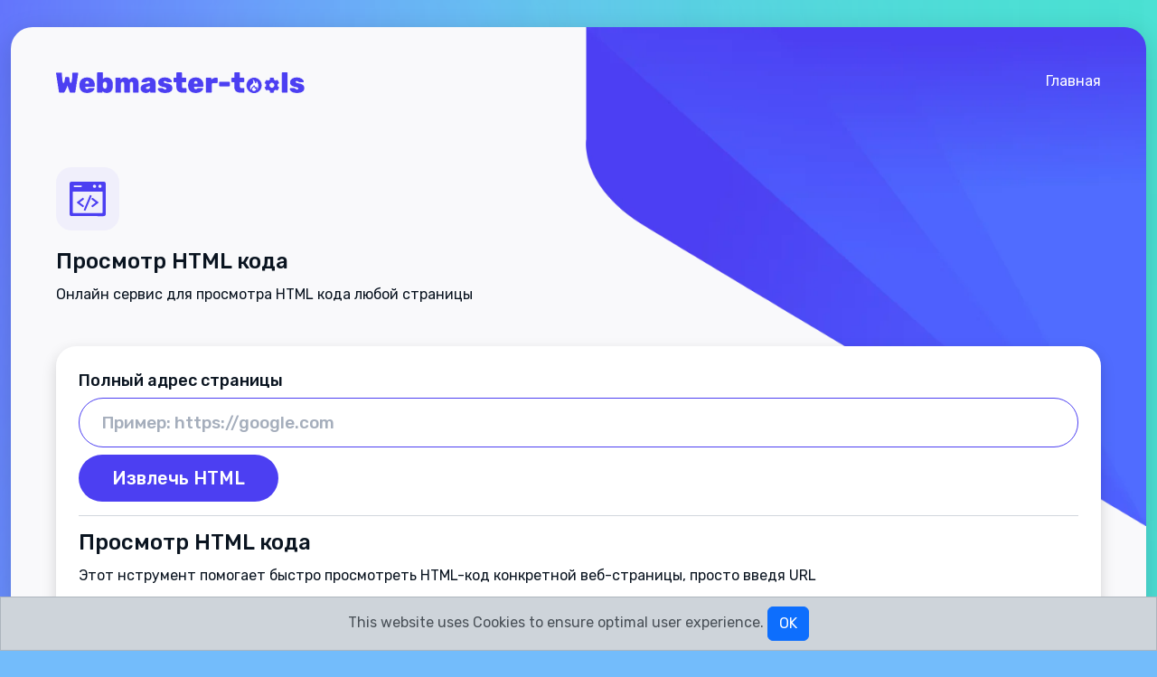

--- FILE ---
content_type: text/html; charset=UTF-8
request_url: https://webmaster-tools.online/tool/source-code-downloader
body_size: 43456
content:
<!DOCTYPE html>
<html lang="ru" dir="ltr">
	<head>
                    <script async defer src="https://www.googletagmanager.com/gtag/js?id=UA-253622069-1" type="text/javascript"></script>
            <script type="text/javascript">
                window.dataLayer = window.dataLayer || [];
                function gtag(){dataLayer.push(arguments);}
                gtag('js', new Date());

                gtag('config', 'UA-253622069-1');
            </script>
        		<meta charset="utf-8">
		<meta http-equiv="X-UA-Compatible" content="IE=edge">
		<meta name="viewport" content="width=device-width,initial-scale=1,maximum-scale=1,user-scalable=no" />
		<title>Просмотр HTML Кода Онлайн -&gt; Посмотреть html код страницы</title>
        <link rel="canonical" href="https://webmaster-tools.online/tool/source-code-downloader" />
<meta name="title" content="Просмотр HTML Кода Онлайн -&gt; Посмотреть html код страницы — Webmaster Tools">
<meta name="description" content="Этот инструмент помогает быстро просмотреть HTML-код конкретной веб-страницы, просто введя URL">


<meta property="og:type" content="website">
<meta property="og:url" content="https://webmaster-tools.online">
<meta property="og:title" content="Просмотр HTML Кода Онлайн -&gt; Посмотреть html код страницы — Webmaster Tools">
<meta property="og:description" content="Этот инструмент помогает быстро просмотреть HTML-код конкретной веб-страницы, просто введя URL">
<meta property="og:image" content="https://webmaster-tools.online/storage">

<meta property="twitter:card" content="summary_large_image">
<meta property="twitter:url" content="https://webmaster-tools.online">
<meta property="twitter:title" content="Просмотр HTML Кода Онлайн -&gt; Посмотреть html код страницы — Webmaster Tools">
<meta property="twitter:description" content="Этот инструмент помогает быстро просмотреть HTML-код конкретной веб-страницы, просто введя URL">
<meta property="twitter:image" content="https://webmaster-tools.online/storage">        <link rel="icon" href="https://webmaster-tools.online/storage/favicon.png">
		<link rel="stylesheet" href="https://webmaster-tools.online/css/app.css">
		<link rel="stylesheet" href="https://webmaster-tools.online/css/all.min.css">
		<link rel="stylesheet" href="https://webmaster-tools.online/css/additional.css">
		<link rel="preconnect" href="https://fonts.googleapis.com">
		<link rel="preconnect" href="https://fonts.gstatic.com" crossorigin>
		<link href="https://fonts.googleapis.com/css2?family=Rubik:ital,wght@0,300;0,400;0,500;0,700;0,800;0,900;1,300;1,400;1,500;1,600;1,700;1,800;1,900&display=swap" rel="stylesheet">

        <script>
    window.bitflanBaseUrl = 'https://webmaster-tools.online';
    window.copiedIntlString = `Скопировано!`;
</script>


    <!-- Yandex.Metrika counter -->
<script type="text/javascript" >
   (function(m,e,t,r,i,k,a){m[i]=m[i]||function(){(m[i].a=m[i].a||[]).push(arguments)};
   m[i].l=1*new Date();
   for (var j = 0; j < document.scripts.length; j++) {if (document.scripts[j].src === r) { return; }}
   k=e.createElement(t),a=e.getElementsByTagName(t)[0],k.async=1,k.src=r,a.parentNode.insertBefore(k,a)})
   (window, document, "script", "https://mc.yandex.ru/metrika/tag.js", "ym");

   ym(92006865, "init", {
        clickmap:true,
        trackLinks:true,
        accurateTrackBounce:true,
        webvisor:true
   });
</script>
<noscript><div><img src="https://mc.yandex.ru/watch/92006865" style="position:absolute; left:-9999px;" alt="" /></div></noscript>
<!-- /Yandex.Metrika counter -->

                    <style >[wire\:loading], [wire\:loading\.delay], [wire\:loading\.inline-block], [wire\:loading\.inline], [wire\:loading\.block], [wire\:loading\.flex], [wire\:loading\.table], [wire\:loading\.grid], [wire\:loading\.inline-flex] {display: none;}[wire\:loading\.delay\.shortest], [wire\:loading\.delay\.shorter], [wire\:loading\.delay\.short], [wire\:loading\.delay\.long], [wire\:loading\.delay\.longer], [wire\:loading\.delay\.longest] {display:none;}[wire\:offline] {display: none;}[wire\:dirty]:not(textarea):not(input):not(select) {display: none;}input:-webkit-autofill, select:-webkit-autofill, textarea:-webkit-autofill {animation-duration: 50000s;animation-name: livewireautofill;}@keyframes livewireautofill { from {} }</style>
        
            </head>
<body class="ltr light">

    
	<div class="container">
		<div class="main-section">
			<header class="mainPadding">
				<nav class="p-0 navbar navbar-expand-lg navbar-dark">
					<a class="navbar-brand " href="https://webmaster-tools.online"><img alt="top-logo" src="https://webmaster-tools.online/storage/logo.png" class="img-responsivee" width="auto" height="auto"></a>
                    <div class="collapse navbar-collapse header-navbar" x-data x-on:toggle.window="$el.classList.toggle('show')" id="navbarNavDropdown">
                        <ul>
                            <li>
                                <a href="https://webmaster-tools.online">Главная</a>
                            </li>

                            
                            
                            
                            
                                                    </ul>
                    </div>

                    
                    
                    
                    <div x-data x-on:click="$dispatch('toggle')" id="navbar-toggler" class="nav-btn" data-bs-toggle="collapse" data-bs-target="#navbarNavDropdown">
                        <span></span>
                        <span></span>
                        <span></span>
                    </div>
				</nav>
			</header>

            

<div class="single-page-sec">


    <div class="single-page-icon"><svg width="40" height="39" viewBox="0 0 40 39" fill="none" xmlns="http://www.w3.org/2000/svg">
    <path fill-rule="evenodd" clip-rule="evenodd" d="M19.9844 38.1238H2.64062C0.765625 38.1238 0 37.3535 0 35.4512V2.6726C0 0.770337 0.75 0 2.64062 0H37.4062C39.2344 0 40 0.786058 40 2.64115V35.4984C40 37.3535 39.2344 38.1395 37.4062 38.1395C31.5937 38.1238 25.7812 38.1238 19.9844 38.1238ZM35.3751 5.09367C35.3751 4.08752 34.5938 3.30146 33.5938 3.30146C32.5938 3.31718 31.8126 4.10324 31.8438 5.1094C31.8594 6.08411 32.6251 6.85444 33.5782 6.87016C34.5626 6.88589 35.3751 6.09983 35.3751 5.09367ZM25.7813 5.10936C25.7657 4.11893 26.5626 3.31715 27.5626 3.31715C28.5469 3.31715 29.3594 4.13465 29.3438 5.10936C29.3282 6.05263 28.5469 6.83869 27.5938 6.87013C26.6094 6.88585 25.7969 6.09979 25.7813 5.10936ZM5.67196 6.0055H9.01571C10.1563 6.0055 11.297 6.0055 12.422 5.98978C13.0626 5.98978 13.5313 5.73824 13.5313 5.06223C13.5313 4.38622 13.047 4.13469 12.422 4.13469H5.65633C5.04696 4.13469 4.56258 4.38623 4.56258 5.07796C4.56258 5.75397 5.04696 6.0055 5.67196 6.0055ZM23.9951 11.0697L23.9925 11.0697C22.6779 11.0687 21.3629 11.0677 20.0469 11.0677C18.7218 11.0677 17.3976 11.0687 16.0744 11.0697C12.1085 11.0726 8.15148 11.0755 4.20319 11.052C3.62506 11.052 3.42194 11.162 3.42194 11.8066C3.43756 19.1326 3.43756 26.4744 3.42194 33.8005C3.42194 34.4293 3.56256 34.6494 4.23444 34.6494C14.7501 34.6337 25.2657 34.6337 35.7813 34.6494C36.4532 34.6652 36.6094 34.4608 36.6094 33.8162C36.5938 26.4901 36.5782 19.1484 36.6094 11.8223C36.6094 11.1777 36.4219 11.052 35.8282 11.052C31.8796 11.0756 27.9399 11.0726 23.9957 11.0697H23.9956H23.9955H23.9954H23.9953H23.9952H23.9951ZM16.7319 32.0447C16.853 32.0967 16.9695 32.1468 17.0782 32.197C17.5177 32.1709 17.6257 31.8975 17.7295 31.6347C17.7512 31.5798 17.7727 31.5254 17.797 31.4738C19.8904 26.5224 21.9682 21.5711 24.046 16.6197L24.0463 16.6189L24.0466 16.6181L24.047 16.6173C24.5337 15.4696 24.5318 15.4688 23.4363 14.9912L23.3439 14.9509C22.8282 14.7308 22.547 14.7622 22.3126 15.3282C20.1407 20.5319 17.9532 25.7198 15.7657 30.9078L15.7465 30.9516C15.6416 31.19 15.5329 31.4366 15.8126 31.5996C16.1122 31.7782 16.4354 31.9172 16.7319 32.0447ZM14.8126 17.7963C15.297 18.0793 15.5938 18.5824 15.8595 19.0697C16.0258 19.3659 15.7835 19.5354 15.5615 19.6908C15.5125 19.7251 15.4644 19.7588 15.422 19.7929C15.0413 20.0802 14.6636 20.3703 14.2861 20.6603L14.2859 20.6604L14.2859 20.6604C13.4238 21.3226 12.563 21.9838 11.672 22.607C11.1095 23 11.2345 23.173 11.7032 23.5031C12.2666 23.907 12.8172 24.3268 13.368 24.7467C14.0394 25.2586 14.7111 25.7707 15.4063 26.2543C16.1251 26.7417 15.8751 27.1347 15.4845 27.6378C15.0938 28.1566 14.8126 28.5024 14.1407 27.9522C12.9011 26.9775 11.6338 26.0307 10.3664 25.084C9.73274 24.6106 9.09906 24.1372 8.46884 23.6603C7.76572 23.1258 7.75009 22.9529 8.43759 22.4498C9.39044 21.7268 10.3472 21.0078 11.3039 20.2888L11.3048 20.2881C12.2618 19.5689 13.2188 18.8496 14.172 18.1265C14.1903 18.1113 14.2087 18.0958 14.2273 18.0802C14.382 17.9498 14.5475 17.8104 14.8126 17.7963ZM27.3477 21.8854C27.8496 22.2708 28.3563 22.66 28.875 23.0472C28.3717 23.4243 27.8776 23.8014 27.3876 24.1753C26.4477 24.8927 25.523 25.5983 24.5781 26.2701C23.9219 26.726 24.0937 27.1033 24.5 27.5906C24.5458 27.6467 24.5895 27.7043 24.6325 27.7609C24.9272 28.1489 25.1872 28.4913 25.8281 27.9837C27.0403 27.0362 28.2717 26.1145 29.5019 25.1939C30.1904 24.6786 30.8784 24.1636 31.5625 23.6446C32.2656 23.1258 32.2656 22.9686 31.5625 22.4341C30.9323 21.9572 30.2986 21.4839 29.665 21.0105C28.3976 20.0637 27.1302 19.1169 25.8906 18.1422C25.2187 17.6234 24.9375 17.8907 24.5312 18.4252C24.125 18.9754 23.9062 19.3685 24.6406 19.8716C25.555 20.5085 26.4435 21.1909 27.3477 21.8854Z" fill="#4C3FF2"></path>
</svg></div>
<h1 class="single-page-main-title">Просмотр HTML кода</h1>
<p class="single-page-main-desc">Онлайн сервис для просмотра HTML кода любой страницы</p>
    <div class="my-5 text-center">
    
</div>
    <div class="single-page-inner">

                    <div wire:id="PJo0W4WckCFrYMrMw8Jh" wire:initial-data="{&quot;fingerprint&quot;:{&quot;id&quot;:&quot;PJo0W4WckCFrYMrMw8Jh&quot;,&quot;name&quot;:&quot;tools.source-code-downloader&quot;,&quot;locale&quot;:&quot;ru&quot;,&quot;path&quot;:&quot;tool\/source-code-downloader&quot;,&quot;method&quot;:&quot;GET&quot;,&quot;v&quot;:&quot;acj&quot;},&quot;effects&quot;:{&quot;listeners&quot;:[]},&quot;serverMemo&quot;:{&quot;children&quot;:[],&quot;errors&quot;:[],&quot;htmlHash&quot;:&quot;99465c77&quot;,&quot;data&quot;:{&quot;status&quot;:&quot;none&quot;,&quot;url&quot;:&quot;&quot;,&quot;code&quot;:&quot;&quot;},&quot;dataMeta&quot;:[],&quot;checksum&quot;:&quot;79f442b4cf9565f6185f3f4d50e3f6e68688b4b23c7ab14dedcbf063e74ecda1&quot;}}">
    
    <div class="form-group">
        <label class="custom-label">Полный адрес страницы</label>
        <input type="text" wire:model.defer='url' class="custom-input" placeholder="Пример: https://google.com" />
        <button wire:loading.class="disabled" wire:click='generate' class="btn custom--btn button__lg mt-2">Извлечь HTML</button>
    </div>

    <div x-data class="form-group  d-none ">
        <textarea id="textarea" class="custom-textarea rounded" rows="10"></textarea>
        <button onclick="window.writeClipboardTextVanilla(this, document.getElementById('textarea').value)" class="btn custom--btn button__md copy-btn btn__dark">Копировать</button>
    </div>
</div>
<!-- Livewire Component wire-end:PJo0W4WckCFrYMrMw8Jh -->        
        <hr class="small-marg">
        <h2>Просмотр HTML кода</h2>
        <p>Этот нструмент помогает быстро просмотреть HTML-код конкретной веб-страницы, просто введя URL</p>
    </div>

    <div class="my-5 text-center">
    <div style="background-color: #dfffff; border: 2px solid #73BCFB; border-radius: 10px; padding: 20px; position: relative;">
    <div style="position: absolute; top: -15px; left: -15px; right: -15px; bottom: -15px; border: 2px solid #4c3ff2; border-radius: 20px;"></div>
    <h3 style="color: #333; font-family: Arial, sans-serif; font-size: 1.5em; margin-bottom: 10px; position: relative; z-index: 1;">Совет: Добавьте инструмент в закладки для удобства!</h3>
    <p style="font-style: italic; color: #333; font-family: Arial, sans-serif; font-size: 1.1em; line-height: 1.5; position: relative; z-index: 1;">
        Чтобы всегда иметь быстрый доступ к этому полезному онлайн-инструменту, рекомендуем добавить его в закладки вашего браузера. Просто нажмите сочетание клавиш <strong>Ctrl+D</strong>, чтобы сохранить онлайн-инструмент, и в дальнейшем вы сможете легко использовать его, открывая из закладок.
    </p>
</div>
</div></div>
    <div class="content-sec">
        <div class="content-sec-inner">
            <div class="content-title-sec">
                <div class="content-title-icon">
                    <svg xmlns="http://www.w3.org/2000/svg" width="32" height="32" viewBox="0 0 32 32">
                        <path id="chart-relationship" d="M29.25,6.75a4.5,4.5,0,0,0-4.34,3.375H20.171A8.995,8.995,0,1,0,10.125,20.171V24.91a4.5,4.5,0,1,0,2.25,0V20.173A8.945,8.945,0,0,0,16.76,18.35l4.128,4.129a4.447,4.447,0,0,0-.638,2.271,4.5,4.5,0,1,0,4.5-4.5,4.446,4.446,0,0,0-2.271.638L18.35,16.759a8.944,8.944,0,0,0,1.823-4.384H24.91A4.492,4.492,0,1,0,29.25,6.75Z" transform="translate(-2.251 -2.251)" fill="#fff"/>
                    </svg>
                </div>
                <div class="main-subtitle">Могут быть полезны</div>
            </div>
            <div class="content-cats-sec">
                                                                                        <div class="content-cats-col">
                                <a href="https://webmaster-tools.online/tool/word-count" class="content-cats-inner ">
                                    <div class="content-cats-icon"><svg xmlns="http://www.w3.org/2000/svg" width="42.824" height="34.259" viewBox="0 0 42.824 34.259"><path id="Path_28" data-name="Path 28" d="M-1318.718-1076.741a4.282,4.282,0,0,1-4.282-4.282v-25.694a4.282,4.282,0,0,1,4.282-4.282h34.258a4.283,4.283,0,0,1,4.283,4.282v25.694a4.283,4.283,0,0,1-4.283,4.282Zm0-4.282h34.258v-25.694h-34.258Zm27.835-6.424a4.282,4.282,0,0,1-4.282-3.233l2.141-.878a2.142,2.142,0,0,0,2.141,1.841,1.8,1.8,0,0,0,1.8-1.67c0-1.178-.942-1.691-2.142-1.691h-1.07v-2.142h.985c.707,0,1.885-.3,1.885-1.542a1.435,1.435,0,0,0-.495-1.051,1.431,1.431,0,0,0-1.111-.34,1.842,1.842,0,0,0-1.8,1.391l-2.141-.878a4,4,0,0,1,3.961-2.655,4.027,4.027,0,0,1,3.555,1.606,3.214,3.214,0,0,1,0,3.361,2.975,2.975,0,0,1-1.113,1.028v.15a3.143,3.143,0,0,1,1.455,1.113,3.487,3.487,0,0,1,0,3.768,4.279,4.279,0,0,1-3.507,1.828Q-1290.751-1087.44-1290.883-1087.448Zm-15.823,0v-2.141c2.291-2.334,3.79-3.832,4.56-4.646a3.1,3.1,0,0,0,1.156-2.27,1.585,1.585,0,0,0-.531-1.148,1.587,1.587,0,0,0-1.2-.393,2.013,2.013,0,0,0-1.885,1.692l-2.141-.9a3.986,3.986,0,0,1,2.141-2.462,5.012,5.012,0,0,1,4.176,0,3.468,3.468,0,0,1,1.948,3.169,5.628,5.628,0,0,1-1.969,3.983l-3,2.976h5.074v2.141Zm-6.681,0v-9.635l-1.927,1.413-1.242-1.906,3.768-2.719h1.863v12.847Z" transform="translate(1323 1111)" fill="#4c3ff2"></path></svg></div>
<h2>Подсчет слов онлайн</h2>
<p>Подсчитайте количество слов и букв в тексте</p>                                </a>
                            </div>
                                            
                                                                                        <div class="content-cats-col">
                                <a href="https://webmaster-tools.online/tool/lorem-ipsum-generator" class="content-cats-inner ">
                                    <div class="content-cats-icon"><svg xmlns="http://www.w3.org/2000/svg" width="42.823" height="37.47" viewBox="0 0 42.823 37.47"><path id="Path_20" data-name="Path 20" d="M26.765,32.118H0V37.47H26.765ZM42.823,10.706H0v5.353H42.823ZM0,26.765H42.823V21.412H0ZM0,0V5.353H42.823V0Z" fill="#4c3ff2"></path></svg></div>
<h2>Lorem Ipsum генератор</h2>
<p>Создайте свой собственный рыба текст в пару кликов</p>                                </a>
                            </div>
                                            
                                                                                
                                                                                        <div class="content-cats-col">
                                <a href="https://webmaster-tools.online/tool/duplicate-lines-remover" class="content-cats-inner ">
                                    <div class="content-cats-icon"><svg xmlns="http://www.w3.org/2000/svg" width="36" height="36" viewBox="0 0 36 36">
    <path id="Path_149" data-name="Path 149" d="M-7928.5,36h-2.249a2.156,2.156,0,0,1-1.583-.667,2.183,2.183,0,0,1-.667-1.6,2.12,2.12,0,0,1,.667-1.58,2.188,2.188,0,0,1,1.583-.651h1.123a1.082,1.082,0,0,0,.793-.334,1.093,1.093,0,0,0,.333-.793V29.25a2.178,2.178,0,0,1,.649-1.6A2.156,2.156,0,0,1-7926.27,27a2.215,2.215,0,0,1,1.6.649,2.14,2.14,0,0,1,.667,1.6V31.5a4.332,4.332,0,0,1-1.318,3.18A4.33,4.33,0,0,1-7928.5,36Zm-27,0a4.327,4.327,0,0,1-3.181-1.32A4.322,4.322,0,0,1-7960,31.5V29.248a2.152,2.152,0,0,1,.667-1.6,2.225,2.225,0,0,1,1.6-.649h0a2.16,2.16,0,0,1,1.582.649,2.181,2.181,0,0,1,.649,1.6v1.125a1.085,1.085,0,0,0,.333.791,1.091,1.091,0,0,0,.793.336h1.123a2.189,2.189,0,0,1,1.583.649,2.127,2.127,0,0,1,.667,1.582,2.189,2.189,0,0,1-.667,1.6,2.16,2.16,0,0,1-1.583.667Zm22.3-9.963-2.18-2.181-2.179,2.179a1.541,1.541,0,0,1-2.181,0,1.542,1.542,0,0,1,0-2.179l2.18-2.18-2.18-2.181a1.54,1.54,0,0,1,0-2.179,1.54,1.54,0,0,1,2.179,0l2.182,2.181,2.182-2.181a1.54,1.54,0,0,1,2.179,0,1.54,1.54,0,0,1,0,2.179l-2.181,2.181,2.181,2.18a1.54,1.54,0,0,1,0,2.179,1.534,1.534,0,0,1-1.09.453A1.538,1.538,0,0,1-7933.2,26.036Zm-16.871-6.053a2,2,0,0,1-2-2,2,2,0,0,1,2-2h7a2,2,0,0,1,2,2,2,2,0,0,1-2,2Zm0-6a2,2,0,0,1-2-2,2,2,0,0,1,2-2h12a2,2,0,0,1,2,2,2,2,0,0,1-2,2Zm22.218-5.649a2.2,2.2,0,0,1-.649-1.582V5.626a1.082,1.082,0,0,0-.333-.791,1.085,1.085,0,0,0-.793-.334h-1.123a2.188,2.188,0,0,1-1.583-.651,2.145,2.145,0,0,1-.667-1.6,2.151,2.151,0,0,1,.667-1.6A2.186,2.186,0,0,1-7930.75,0h2.249a4.336,4.336,0,0,1,3.181,1.318A4.331,4.331,0,0,1-7924,4.5V6.75a2.179,2.179,0,0,1-.651,1.6,2.177,2.177,0,0,1-1.6.649A2.155,2.155,0,0,1-7927.852,8.332Zm-31.479,0A2.153,2.153,0,0,1-7960,6.75V4.5a4.34,4.34,0,0,1,1.318-3.182A4.33,4.33,0,0,1-7955.5,0h2.25a2.2,2.2,0,0,1,1.582.649A2.138,2.138,0,0,1-7951,2.231a2.216,2.216,0,0,1-.651,1.6,2.145,2.145,0,0,1-1.6.667h-1.123a1.082,1.082,0,0,0-.793.334,1.089,1.089,0,0,0-.333.793V6.748a2.174,2.174,0,0,1-.649,1.6,2.158,2.158,0,0,1-1.582.651A2.192,2.192,0,0,1-7959.331,8.332Z" transform="translate(7960)" fill="#4c3ff2"></path>
</svg></div>
<h2>Удаление дубликатов строк</h2>
<p>Удалить повторяющиеся строки из текста.</p>                                </a>
                            </div>
                                            
                                                                                        <div class="content-cats-col">
                                <a href="https://webmaster-tools.online/tool/line-break-remover" class="content-cats-inner ">
                                    <div class="content-cats-icon"><svg width="37" height="37" viewBox="0 0 37 37" fill="none" xmlns="http://www.w3.org/2000/svg">
    <path fill-rule="evenodd" clip-rule="evenodd" d="M30.2383 6.99164L32.418 9.17163C32.5612 9.31525 32.7315 9.42914 32.919 9.50671C33.1064 9.58429 33.3075 9.62402 33.5103 9.6236C33.7129 9.62384 33.9135 9.58392 34.1006 9.50616C34.2877 9.42841 34.4574 9.31433 34.6001 9.17059C34.7433 9.02759 34.8571 8.85773 34.9346 8.67078C35.0121 8.48389 35.0518 8.28351 35.0518 8.08112C35.0518 7.87872 35.0121 7.67834 34.9346 7.49139C34.8571 7.30444 34.7433 7.13464 34.6001 6.99164L32.419 4.81158L34.6001 2.63062C34.6704 2.56042 34.7335 2.48376 34.7888 2.40179C34.8462 2.31677 34.8951 2.22601 34.9346 2.1308C35.0121 1.94385 35.0518 1.74347 35.0518 1.54114C35.0518 1.33875 35.0121 1.13837 34.9346 0.951416C34.8571 0.764465 34.7433 0.594604 34.6001 0.451599C34.4571 0.308472 34.2876 0.194885 34.1006 0.117371C33.9137 0.039856 33.7132 0 33.5108 0C33.3084 0 33.1079 0.039856 32.9209 0.117371C32.734 0.194885 32.5644 0.308472 32.4214 0.451599L30.2393 2.63263L28.0572 0.451599C27.9142 0.308472 27.7441 0.194885 27.5572 0.117371C27.3702 0.039856 27.1702 0 26.9678 0C26.7654 0 26.5649 0.039856 26.378 0.117371C26.191 0.194885 26.021 0.308472 25.878 0.451599C25.7348 0.594604 25.6215 0.764465 25.544 0.951416C25.4665 1.13837 25.4268 1.33875 25.4268 1.54114C25.4268 1.74347 25.4665 1.94385 25.544 2.1308C25.6215 2.31775 25.7348 2.48761 25.878 2.63062L28.0581 4.81158L25.878 6.99164C25.5893 7.2807 25.4273 7.67255 25.4273 8.08112C25.4273 8.48962 25.5893 8.88147 25.878 9.17059C26.0211 9.31396 26.1913 9.42767 26.3784 9.50525C26.5656 9.58289 26.7662 9.6228 26.9688 9.6228C27.1714 9.6228 27.372 9.58289 27.5591 9.50525C27.7462 9.42767 27.916 9.31396 28.0591 9.17059L30.2383 6.99164ZM14.8648 36.1291L17.8365 36.5471C17.8579 36.5495 17.8794 36.5513 17.9009 36.5523C17.9265 36.5536 17.9522 36.5538 17.9781 36.5531C18.1944 36.5531 18.4055 36.4829 18.5786 36.3531C18.6837 36.274 18.7717 36.175 18.8384 36.0618C18.9052 35.9485 18.9491 35.8232 18.9673 35.6931L22.7251 8.96307C22.7435 8.83289 22.7365 8.70044 22.7036 8.57318C22.6707 8.44592 22.6129 8.32642 22.5337 8.22144C22.4809 8.15137 22.419 8.08868 22.3499 8.03497C22.3155 8.00824 22.2794 7.9837 22.2417 7.96155C22.1284 7.8949 22.0037 7.85126 21.8736 7.83307L18.9009 7.4151C18.8484 7.40857 18.7955 7.40601 18.7428 7.40735C18.7085 7.40826 18.6743 7.41083 18.6402 7.4151C18.4664 7.43701 18.3018 7.50391 18.1616 7.60907C18.0562 7.68793 17.9671 7.7868 17.8999 7.90009C17.8329 8.01337 17.7886 8.13873 17.77 8.2691L14.0122 34.9991C13.9939 35.1292 14.0018 35.2617 14.0347 35.389C14.0514 35.4533 14.0741 35.5157 14.1028 35.5752C14.1308 35.6334 14.1645 35.6888 14.2036 35.7407C14.2828 35.8456 14.3824 35.934 14.4956 36.0006C14.609 36.0673 14.7346 36.1109 14.8648 36.1291ZM25.2447 32.17C25.3443 32.2874 25.4688 32.3805 25.6099 32.4421H25.6109C25.7383 32.4974 25.8762 32.5254 26.0152 32.524C26.2699 32.5247 26.5158 32.4282 26.7017 32.2541L36.5445 23.0151C36.6407 22.9249 36.7178 22.8167 36.772 22.6966C36.7889 22.6591 36.8034 22.6207 36.8156 22.5817C36.8423 22.4954 36.8572 22.4058 36.8599 22.3151C36.864 22.1838 36.8429 22.0529 36.7964 21.9301C36.75 21.8073 36.6794 21.6948 36.5894 21.5991L27.3501 11.7541C27.1676 11.5607 26.9157 11.4474 26.6499 11.4391C26.5185 11.4348 26.3881 11.4565 26.2652 11.5032C26.1423 11.5499 26.0295 11.6206 25.9341 11.7111L23.7476 13.7641C23.6518 13.8539 23.5742 13.9618 23.52 14.0815C23.466 14.2012 23.4364 14.3304 23.4322 14.4617C23.428 14.5931 23.4492 14.7239 23.4956 14.8468C23.5421 14.9697 23.6128 15.0823 23.7027 15.1781L30.2027 22.1061L23.2896 28.5921C23.108 28.7655 22.9961 28.9998 22.9761 29.2501V29.2781C22.9655 29.416 22.9837 29.5545 23.0298 29.6849C23.076 29.8152 23.1497 29.9346 23.2447 30.0351L25.2447 32.17ZM0.313991 23.0151L10.1607 32.2541C10.3464 32.4279 10.5909 32.5245 10.8452 32.524C10.9087 32.5237 10.972 32.5176 11.0341 32.5058C11.1066 32.4921 11.1775 32.4708 11.2456 32.4421C11.3801 32.3827 11.4997 32.295 11.5972 32.1851L13.6157 30.0351C13.7107 29.9344 13.7832 29.8152 13.8296 29.6849C13.8761 29.5546 13.8951 29.416 13.8853 29.2781V29.2501C13.868 28.999 13.7567 28.7639 13.5728 28.5921L6.65969 22.1061L13.1597 15.1781C13.2497 15.0823 13.3194 14.9697 13.3657 14.8468C13.4122 14.7239 13.4344 14.5931 13.4302 14.4617C13.4279 14.3904 13.4179 14.3198 13.4005 14.2509C13.3859 14.1929 13.3661 14.1362 13.3413 14.0815C13.2873 13.9618 13.2107 13.8539 13.1148 13.7641L10.9273 11.7111C10.8321 11.6204 10.7202 11.5496 10.5972 11.5029C10.4743 11.4561 10.3429 11.4344 10.2115 11.4391C10.0798 11.4429 9.94979 11.4727 9.82962 11.5267C9.7095 11.5807 9.60147 11.658 9.51126 11.7541L0.270046 21.5991C0.0887105 21.7925 -0.00796922 22.05 0.000514671 22.3151C0.00362746 22.4255 0.0248067 22.5345 0.0633198 22.6377C0.0707051 22.6575 0.0787617 22.6771 0.0874287 22.6964C0.141323 22.8165 0.218166 22.9248 0.313991 23.0151Z" fill="#4C3FF2"></path>
</svg></div>
<h2>Удалить разрывы строк</h2>
<p>Позволяет удалять разрывы строк из текста онлайн</p>                                </a>
                            </div>
                                            
                                                                                        <div class="content-cats-col">
                                <a href="https://webmaster-tools.online/tool/email-extractor" class="content-cats-inner ">
                                    <div class="content-cats-icon"><svg width="43" height="29" viewBox="0 0 43 29" fill="none" xmlns="http://www.w3.org/2000/svg">
    <path fill-rule="evenodd" clip-rule="evenodd" d="M20.1274 0.0226441H38.3107C39.8203 0.0226441 40.2548 0.452888 40.2548 1.97006V14.5377C40.2548 15.1265 40.3921 15.5794 40.8266 16.0322C43.7771 19.0892 43.7085 23.754 40.7123 26.7204C37.716 29.6868 33.0044 29.7774 29.9167 26.8789C29.4363 26.426 28.956 26.2675 28.3156 26.2675C19.5785 26.2902 10.8642 26.2902 2.1271 26.2675C0.388825 26.2675 0 25.8826 0 24.139V1.94742C0 0.407599 0.411697 0 1.94413 0C8.00522 0.0226441 14.0663 0.0226441 20.1274 0.0226441ZM5.39777 2.78527H35.0171L32.8214 4.59683C28.7959 7.88027 24.7933 11.1864 20.7907 14.4924C20.379 14.8321 20.1045 15.0359 19.5785 14.583C16.4528 12.0017 13.3271 9.44047 10.2014 6.87926C8.63839 5.59856 7.0751 4.31758 5.51213 3.03436C5.48704 3.00952 5.47571 2.97786 5.45927 2.93191C5.44574 2.8941 5.42874 2.8466 5.39777 2.78527ZM27.7438 23.5275H5.35204C6.14339 22.8711 6.89474 22.2444 7.62714 21.6335L7.62753 21.6332L7.62841 21.6324C8.462 20.9371 9.27104 20.2623 10.0866 19.5874C10.6507 19.1194 11.2175 18.6539 11.7842 18.1885L11.7847 18.1881C12.9179 17.2573 14.0512 16.3265 15.1642 15.3756C15.5987 14.9906 15.8732 14.9906 16.2849 15.3756C16.902 15.9222 17.5536 16.446 18.2071 16.9713C18.474 17.1857 18.7414 17.4007 19.0067 17.6174C19.7614 18.274 20.4933 18.274 21.2481 17.6174C21.6941 17.2324 22.1516 16.8644 22.609 16.4964C23.0664 16.1285 23.5239 15.7605 23.9699 15.3756C24.3816 15.0132 24.7018 14.9 25.0906 15.3529C25.2501 15.5503 25.479 15.7132 25.7018 15.8717C25.7346 15.8951 25.7673 15.9184 25.7997 15.9417C27.4007 17.006 28.6129 18.1382 27.5608 20.3347C27.1618 21.1445 27.4066 22.1437 27.6427 23.1071C27.6772 23.2482 27.7116 23.3887 27.7438 23.5275ZM2.76749 4.50624V22.1236C3.48128 21.5309 4.18767 20.9437 4.88831 20.3612L4.89126 20.3588L4.89188 20.3583L4.89239 20.3579L4.89288 20.3574C7.67045 18.0485 10.3579 15.8145 13.0599 13.6093C13.6302 13.1615 13.3551 12.9648 13.0487 12.7457C12.9987 12.71 12.9479 12.6737 12.8998 12.6356C9.76634 10.0541 6.63286 7.47266 3.49939 4.91384C3.45105 4.8713 3.40523 4.82001 3.35868 4.76791C3.20699 4.59813 3.0475 4.41961 2.76749 4.50624ZM37.4187 13.9037C35.7033 13.4734 33.9879 13.4734 32.3182 14.1981C31.998 14.3339 31.6778 14.4698 31.4033 14.6509C31.2223 14.763 31.0363 14.9169 30.8527 15.0688C30.4796 15.3774 30.1164 15.6779 29.8252 15.602C29.337 15.4854 28.9107 15.0866 28.4917 14.6945C28.3415 14.5539 28.1921 14.4142 28.0411 14.2886C26.6917 13.1791 26.6917 13.1791 28.0183 12.0921C29.9213 10.5405 31.8157 8.98046 33.7331 7.40155L33.7343 7.40057L33.7388 7.3968L33.7396 7.39615C34.9541 6.39601 36.1778 5.38829 37.4187 4.37038V13.9037ZM35.3144 16.304C32.4783 16.2813 30.2139 18.4779 30.1911 21.2631C30.1682 24.0031 32.3639 26.2449 35.1314 26.2675C37.9447 26.3128 40.2319 24.0937 40.2548 21.3084C40.2777 18.5684 38.0591 16.3493 35.3144 16.304ZM34.0389 22.6723C34.3637 22.6697 34.6965 22.6671 35.04 22.6671C34.6054 23.5502 34.6511 24.2975 35.4974 24.7956C36.3665 25.2712 36.9383 24.7503 37.4873 24.1842C37.7522 23.9122 38.0213 23.6486 38.2893 23.3861C38.6459 23.0367 39.0003 22.6894 39.3399 22.3274C39.9803 21.6707 39.9575 20.9914 39.3399 20.3347C38.7224 19.7007 38.1049 19.0893 37.4874 18.478C36.9385 17.9119 36.3437 17.4136 35.4974 17.8664C34.6283 18.342 34.6511 19.0892 34.9942 19.9497H32.2038C31.3118 19.9497 30.7629 20.3573 30.6714 21.2631C30.6028 22.0783 31.2432 22.6444 32.2267 22.6671C32.8143 22.682 33.4118 22.6772 34.0389 22.6723Z" fill="#4C3FF2"></path>
</svg></div>
<h2>Извлечение E-Mail из текста</h2>
<p>Онлайн инструмент для извлечения адресов электронной почты из текста</p>                                </a>
                            </div>
                                            
                                                                                        <div class="content-cats-col">
                                <a href="https://webmaster-tools.online/tool/url-extractor" class="content-cats-inner ">
                                    <div class="content-cats-icon"><svg width="40" height="38" viewBox="0 0 40 38" fill="none" xmlns="http://www.w3.org/2000/svg">
    <path fill-rule="evenodd" clip-rule="evenodd" d="M29.8262 30.663L36.542 37.38C36.7296 37.5687 36.9529 37.7183 37.1987 37.8203C37.4445 37.9222 37.708 37.9744 37.9741 37.974C38.2402 37.9741 38.5037 37.9216 38.7495 37.8195C38.9953 37.7174 39.2181 37.5677 39.4058 37.379C39.5939 37.1912 39.7434 36.9681 39.8452 36.7226C39.947 36.4771 39.9995 36.2138 39.9995 35.948C39.9995 35.6822 39.947 35.4189 39.8452 35.1734C39.7434 34.9279 39.5939 34.7048 39.4058 34.517L32.4561 27.567C34.4075 24.6546 35.4467 21.2267 35.4409 17.721C35.4409 13.0211 33.5738 8.51367 30.2505 5.19037C26.9272 1.867 22.4201 0 17.7202 0C13.0205 0.000244141 8.51306 1.86743 5.18994 5.19073C1.86682 8.51404 0 13.0213 0 17.721C0 20.0486 0.45874 22.3533 1.34961 24.5037C2.24048 26.6541 3.54584 28.6078 5.19189 30.2534C6.83795 31.899 8.7923 33.2042 10.9429 34.0945C13.0934 34.9848 15.3985 35.4427 17.7261 35.442C22.2206 35.4467 26.5479 33.7376 29.8262 30.663ZM5.08691 12.4884C5.7735 10.8293 6.78253 9.32275 8.05518 8.05603L8.0542 8.05499C9.3205 6.78125 10.8269 5.77148 12.4863 5.08417C14.1458 4.39685 15.9251 4.04572 17.7212 4.05103C19.5173 4.0462 21.2962 4.39771 22.9556 5.08521C24.6149 5.77264 26.1217 6.78241 27.3882 8.05603C28.6608 9.32275 29.6694 10.8293 30.356 12.4885C31.0425 14.1476 31.3935 15.9264 31.3882 17.722C31.3933 19.5179 31.0421 21.2969 30.3555 22.9564C29.6689 24.6158 28.6606 26.1227 27.3882 27.39C26.121 28.6624 24.6144 29.671 22.9551 30.3576C21.2958 31.0441 19.5169 31.3951 17.7212 31.39C15.9256 31.3953 14.1464 31.0445 12.4873 30.3579C10.8282 29.6713 9.32196 28.6626 8.05518 27.39C6.78265 26.1227 5.77399 24.6158 5.0874 22.9564C4.40082 21.2969 4.04999 19.5179 4.05518 17.722C4.0498 15.9264 4.40033 14.1476 5.08691 12.4884ZM9.08148 25.3445L9.65466 25.9175C9.99805 26.2612 10.4058 26.5344 10.8547 26.72C11.3037 26.9056 11.785 27.0008 12.2708 27C12.7568 27.0008 13.2381 26.9056 13.6871 26.7198C14.1362 26.5341 14.5444 26.2614 14.8878 25.9175L18.4138 22.3916C18.7924 22.0132 19.0839 21.5569 19.2685 21.0545C19.4531 20.5521 19.5261 20.0155 19.4825 19.482C20.0159 19.5256 20.5527 19.4525 21.0551 19.2679C21.5575 19.0834 22.0135 18.7917 22.392 18.4132L25.918 14.8884C26.6107 14.1938 27 13.2527 27 12.2716C27 11.2905 26.6107 10.3495 25.918 9.65479L25.345 9.08179C24.6505 8.38904 23.7096 8 22.7286 8C21.7476 8 20.8065 8.38904 20.1119 9.08179L16.5859 12.6077C16.2076 12.9863 15.9161 13.4426 15.7315 13.9449C15.5469 14.4473 15.4739 14.9838 15.5173 15.5173C14.9838 15.474 14.4473 15.5472 13.9449 15.7318C13.4425 15.9163 12.986 16.2078 12.6074 16.5861L9.08148 20.112C8.38892 20.8066 8 21.7474 8 22.7283C8 23.7091 8.38892 24.65 9.08148 25.3445ZM10.3285 21.3572L13.8544 17.8325C14.0341 17.6522 14.2476 17.5092 14.4827 17.4117C14.7178 17.3143 14.9699 17.2644 15.2244 17.2648C15.5736 17.2645 15.9163 17.3585 16.2166 17.5367L14.7559 18.9981C14.5905 19.1635 14.4976 19.3877 14.4976 19.6216C14.4976 19.8554 14.5905 20.0797 14.7559 20.2451C14.8376 20.327 14.9348 20.3921 15.0417 20.4365C15.1487 20.4809 15.2637 20.5038 15.3795 20.5038C15.43 20.5038 15.4802 20.4995 15.5297 20.4909C15.5939 20.4798 15.6567 20.4615 15.717 20.4365C15.824 20.3921 15.9211 20.327 16.0029 20.2451L17.4653 18.7837C17.6852 19.1546 17.7754 19.5881 17.7217 20.0159C17.6679 20.4437 17.4733 20.8414 17.1685 21.1464L13.6425 24.6724C13.2787 25.0352 12.7858 25.239 12.272 25.239C11.7581 25.239 11.2655 25.0352 10.9017 24.6724L10.3285 24.0993C9.96552 23.7354 9.76166 23.2423 9.76166 22.7283C9.76166 22.2142 9.96552 21.7212 10.3285 21.3572ZM20.3554 14.8873C20.3235 14.8398 20.2869 14.7954 20.2462 14.7548C20.1645 14.6724 20.0674 14.6069 19.9603 14.5623C19.8531 14.5176 19.7383 14.4947 19.6222 14.4948C19.5063 14.4946 19.3914 14.5174 19.2844 14.5618C19.2258 14.5862 19.1702 14.6168 19.1184 14.653C19.0756 14.6828 19.0355 14.7165 18.9985 14.7537L17.5372 16.215C17.3173 15.8441 17.2272 15.4106 17.2809 14.9828C17.3347 14.5549 17.5293 14.1572 17.8342 13.8523L21.3589 10.3264C21.7227 9.96295 22.2159 9.75885 22.73 9.75885C23.2443 9.75885 23.7374 9.96295 24.1012 10.3264L24.6741 10.8994C25.0369 11.2632 25.2407 11.756 25.2407 12.2698C25.2407 12.7836 25.0369 13.2764 24.6741 13.6403L21.1481 17.1663C20.8433 17.4711 20.4455 17.6658 20.0177 17.7195C19.5898 17.7733 19.1563 17.6831 18.7855 17.4631L20.2462 16.0018C20.3282 15.92 20.3934 15.8229 20.4378 15.7159C20.4822 15.6089 20.5051 15.4942 20.5051 15.3784C20.5051 15.2625 20.4822 15.1478 20.4378 15.0408C20.4154 14.9869 20.3878 14.9355 20.3554 14.8873Z" fill="#4C3FF2"></path>
</svg></div>
<h2>Извлечение URL из текста</h2>
<p>Онлайн инструмент для извлечения ссылок из текста</p>                                </a>
                            </div>
                                            
                                                                                        <div class="content-cats-col">
                                <a href="https://webmaster-tools.online/tool/seo-tags-generator" class="content-cats-inner ">
                                    <div class="content-cats-icon"><svg xmlns="http://www.w3.org/2000/svg" width="48.837" height="48.837" viewBox="0 0 48.837 48.837"><g id="tag" transform="translate(-5.303 25.078) rotate(-45)"><path id="Path_102" data-name="Path 102" d="M3.728,13.093V28.006a1.864,1.864,0,0,0,1.864,1.864H30.983a1.864,1.864,0,0,0,1.417-.653l6.39-7.457a1.864,1.864,0,0,0,0-2.423L32.4,11.881a1.864,1.864,0,0,0-1.417-.652H5.593A1.864,1.864,0,0,0,3.728,13.093ZM0,13.093V28.006A5.593,5.593,0,0,0,5.593,33.6H30.983a5.593,5.593,0,0,0,4.247-1.954l6.391-7.457a5.593,5.593,0,0,0,0-7.278L35.23,9.454A5.593,5.593,0,0,0,30.983,7.5H5.593A5.593,5.593,0,0,0,0,13.093Z" transform="translate(0 0)" fill="#4c3ff2" fill-rule="evenodd"/><path id="Path_103" data-name="Path 103" d="M23.593,20.957a1.864,1.864,0,1,0-1.864-1.864A1.864,1.864,0,0,0,23.593,20.957Zm0,3.728A5.593,5.593,0,1,0,18,19.093,5.593,5.593,0,0,0,23.593,24.685Z" transform="translate(4.371 1.457)" fill="#4c3ff2" fill-rule="evenodd"/><path id="Path_104" data-name="Path 104" d="M-8583.923-413.7l-1.252-.176a.422.422,0,0,1-.356-.475l1.581-11.245a.414.414,0,0,1,.163-.278.425.425,0,0,1,.2-.082.431.431,0,0,1,.108,0l1.251.176a.42.42,0,0,1,.357.475l-1.58,11.245a.425.425,0,0,1-.163.278.422.422,0,0,1-.254.085A.4.4,0,0,1-8583.923-413.7Zm3.27-1.727a.416.416,0,0,1-.153-.114l-.845-.9a.421.421,0,0,1-.111-.318v-.012a.426.426,0,0,1,.131-.277l2.908-2.728-2.735-2.914a.422.422,0,0,1,.02-.6l.92-.864a.419.419,0,0,1,.3-.114.425.425,0,0,1,.294.132l3.887,4.142a.42.42,0,0,1,.113.3.42.42,0,0,1-.133.294l-4.141,3.887a.423.423,0,0,1-.288.113A.425.425,0,0,1-8580.653-415.426Zm-6.5-.079-4.143-3.887a.419.419,0,0,1-.132-.294.419.419,0,0,1,.112-.3l3.89-4.142a.416.416,0,0,1,.291-.132.421.421,0,0,1,.3.114l.919.864a.421.421,0,0,1,.02.6l-2.735,2.914,2.908,2.728a.413.413,0,0,1,.131.277v.012a.422.422,0,0,1-.112.318l-.85.9a.417.417,0,0,1-.147.108.441.441,0,0,1-.168.034A.418.418,0,0,1-8587.152-415.505Z" transform="translate(8596.684 440.492)" fill="#4c3ff2"/></g></svg></div>
<h2>Генератор мета-тегов</h2>
<p>Генератор МЕТА заголовков для вашего сайта</p>                                </a>
                            </div>
                                            
                                                                                
                                                                                
                                                                                
                                                                                        <div class="content-cats-col">
                                <a href="https://webmaster-tools.online/tool/html-tags-stripper" class="content-cats-inner ">
                                    <div class="content-cats-icon"><svg xmlns="http://www.w3.org/2000/svg" width="36.854" height="29.149" viewBox="0 0 36.854 29.149">
    <path id="Path_46" data-name="Path 46" d="M-8573.59-396.819l-2.972-.418a1,1,0,0,1-.852-1.13l3.758-26.73a1,1,0,0,1,.391-.66,1.008,1.008,0,0,1,.479-.194,1.056,1.056,0,0,1,.261,0l2.972.418a1,1,0,0,1,.852,1.13l-3.758,26.73a1,1,0,0,1-.389.66,1,1,0,0,1-.6.2A.993.993,0,0,1-8573.59-396.819Zm7.774-4.105a1.01,1.01,0,0,1-.366-.272l-2-2.135a.992.992,0,0,1-.268-.757v-.028a1.022,1.022,0,0,1,.313-.658l6.913-6.486-6.5-6.928a1,1,0,0,1,.045-1.414l2.187-2.053a.993.993,0,0,1,.716-.272,1.006,1.006,0,0,1,.7.315l9.239,9.845a1,1,0,0,1,.271.716,1,1,0,0,1-.316.7l-9.843,9.239a1,1,0,0,1-.686.27A.989.989,0,0,1-8565.815-400.924Zm-15.45-.188-9.846-9.239a1,1,0,0,1-.314-.7,1,1,0,0,1,.27-.716l9.241-9.845a1,1,0,0,1,.7-.315.988.988,0,0,1,.716.272l2.187,2.053a1,1,0,0,1,.045,1.414l-6.5,6.928,6.913,6.486a.994.994,0,0,1,.313.658l0,.028a1,1,0,0,1-.27.757l-2.018,2.15a1.022,1.022,0,0,1-.352.257,1.044,1.044,0,0,1-.4.082A1,1,0,0,1-8581.266-401.112Z" transform="translate(8591.427 425.958)" fill="#4c3ff2"></path>
</svg></div>
<h2>Удаление HTML Тегов</h2>
<p>Избавьтесь от HTML кода в своем тексте</p>                                </a>
                            </div>
                                            
                                                                                        <div class="content-cats-col">
                                <a href="https://webmaster-tools.online/tool/html-minifier" class="content-cats-inner ">
                                    <div class="content-cats-icon"><svg xmlns="http://www.w3.org/2000/svg" width="41.854" height="21.084" viewBox="0 0 41.854 21.084"><path id="Path_47" data-name="Path 47" d="M-7927.388,21a1.026,1.026,0,0,1-.368-.272l-2-2.136a1.925,1.925,0,0,1,.044-1.442l6.914-6.485-6.5-6.928a1,1,0,0,1,.046-1.414l2.186-2.054a1.006,1.006,0,0,1,.717-.272,1.009,1.009,0,0,1,.7.316l9.239,9.845a.994.994,0,0,1,.272.715,1,1,0,0,1-.316.7l-9.842,9.239a1.01,1.01,0,0,1-.686.27A.991.991,0,0,1-7927.388,21Zm-20.452-.188-9.845-9.239a1.01,1.01,0,0,1-.316-.7,1,1,0,0,1,.27-.715l9.241-9.845a1.013,1.013,0,0,1,.7-.316,1,1,0,0,1,.715.272l2.188,2.054a1,1,0,0,1,.044,1.414l-6.5,6.928,6.912,6.485a.994.994,0,0,1,.314.657l0,.03a1,1,0,0,1-.27.755l-2.018,2.15a1.009,1.009,0,0,1-.352.258,1.043,1.043,0,0,1-.4.082A1,1,0,0,1-7947.839,20.814Zm5.242-5.254a2,2,0,0,1-2-2,2,2,0,0,1,2-2h7a2,2,0,0,1,2,2,2,2,0,0,1-2,2Zm0-6a2,2,0,0,1-2-2,2,2,0,0,1,2-2h12a2,2,0,0,1,2,2,2,2,0,0,1-2,2Z" transform="translate(7958 0)" fill="#4c3ff2"/></svg></div>
<h2>Сжатие HTML кода</h2>
<p>Сократите свой HTML-код для уменьшения размера</p>                                </a>
                            </div>
                                            
                                                                                        <div class="content-cats-col">
                                <a href="https://webmaster-tools.online/tool/css-minifier" class="content-cats-inner ">
                                    <div class="content-cats-icon"><svg xmlns="http://www.w3.org/2000/svg" width="42" height="37.356" viewBox="0 0 42 37.356">
    <path id="Path_114" data-name="Path 114" d="M-7923.91,42.55a.725.725,0,0,1-.175-.245.765.765,0,0,1-.063-.336l-.006-2.18c0-.21.569-.76.756-.764l7.06-.02-.021-7.077a.741.741,0,0,1,.742-.746l2.235-.01a.75.75,0,0,1,.528.218.745.745,0,0,1,.218.524l.033,10.056a.742.742,0,0,1-.216.528.746.746,0,0,1-.526.22l-10.054.033A.745.745,0,0,1-7923.91,42.55ZM-7924.6,28.7a4.015,4.015,0,0,1-1.738-1.286,3.009,3.009,0,0,1-.608-1.679.338.338,0,0,1,.1-.249.338.338,0,0,1,.25-.1h2.657a.743.743,0,0,1,.367.075,1.6,1.6,0,0,1,.285.208,2.151,2.151,0,0,0,.352.344,1.473,1.473,0,0,0,.517.249,2.672,2.672,0,0,0,.736.092,2.712,2.712,0,0,0,1.186-.208.636.636,0,0,0,.417-.577.574.574,0,0,0-.226-.467,2.18,2.18,0,0,0-.76-.334q-.533-.15-1.454-.318a9.052,9.052,0,0,1-2.221-.642,3.372,3.372,0,0,1-1.43-1.153,3.138,3.138,0,0,1-.493-1.8,3.17,3.17,0,0,1,.61-1.921,3.988,3.988,0,0,1,1.7-1.3,6.425,6.425,0,0,1,2.547-.467,6.554,6.554,0,0,1,2.13.318,5.061,5.061,0,0,1,1.561.827,3.9,3.9,0,0,1,.97,1.094,2.4,2.4,0,0,1,.35,1.119.355.355,0,0,1-.108.259.335.335,0,0,1-.242.108h-2.791a.734.734,0,0,1-.334-.067.912.912,0,0,1-.267-.218.847.847,0,0,0-.418-.416,1.746,1.746,0,0,0-.852-.185,1.622,1.622,0,0,0-.868.192.623.623,0,0,0-.3.56.594.594,0,0,0,.182.434,1.587,1.587,0,0,0,.652.326c.313.094.746.2,1.3.308a10.056,10.056,0,0,1,2.567.67,3.157,3.157,0,0,1,1.427,1.135,3.188,3.188,0,0,1,.452,1.756,3.167,3.167,0,0,1-.686,2.038,4.365,4.365,0,0,1-1.879,1.31,7.58,7.58,0,0,1-2.731.46A7.468,7.468,0,0,1-7924.6,28.7Zm-10.559,0a4.018,4.018,0,0,1-1.738-1.286,3.009,3.009,0,0,1-.608-1.679.337.337,0,0,1,.1-.249.339.339,0,0,1,.251-.1h2.655a.751.751,0,0,1,.369.075,1.683,1.683,0,0,1,.283.208,2.211,2.211,0,0,0,.352.344,1.477,1.477,0,0,0,.518.249,2.653,2.653,0,0,0,.734.092,2.713,2.713,0,0,0,1.187-.208.64.64,0,0,0,.416-.577.578.578,0,0,0-.224-.467,2.215,2.215,0,0,0-.76-.334q-.536-.15-1.455-.318a9.056,9.056,0,0,1-2.221-.642,3.35,3.35,0,0,1-1.427-1.153,3.119,3.119,0,0,1-.493-1.8,3.169,3.169,0,0,1,.609-1.921,3.985,3.985,0,0,1,1.7-1.3,6.428,6.428,0,0,1,2.547-.467,6.555,6.555,0,0,1,2.131.318,5.058,5.058,0,0,1,1.561.827,3.9,3.9,0,0,1,.97,1.094,2.425,2.425,0,0,1,.352,1.119.355.355,0,0,1-.11.259.334.334,0,0,1-.242.108h-2.791a.732.732,0,0,1-.333-.067.907.907,0,0,1-.267-.218.844.844,0,0,0-.418-.416,1.739,1.739,0,0,0-.852-.185,1.619,1.619,0,0,0-.868.192.622.622,0,0,0-.3.56.6.6,0,0,0,.183.434,1.581,1.581,0,0,0,.652.326c.313.094.746.2,1.3.308a10.022,10.022,0,0,1,2.563.67,3.15,3.15,0,0,1,1.429,1.135,3.188,3.188,0,0,1,.452,1.756,3.164,3.164,0,0,1-.686,2.038,4.362,4.362,0,0,1-1.879,1.31,7.572,7.572,0,0,1-2.731.46A7.469,7.469,0,0,1-7935.158,28.7Zm-10.634,0a4.076,4.076,0,0,1-1.864-1.494,4.849,4.849,0,0,1-.742-2.539c-.012-.458-.018-.947-.018-1.471s.006-1.025.018-1.5a4.736,4.736,0,0,1,.76-2.514,4.2,4.2,0,0,1,1.887-1.512,7.015,7.015,0,0,1,2.731-.5,7.889,7.889,0,0,1,2.064.259,5.406,5.406,0,0,1,1.712.785,3.906,3.906,0,0,1,1.186,1.294,3.75,3.75,0,0,1,.452,1.8.353.353,0,0,1-.11.259.352.352,0,0,1-.257.108h-2.824a.554.554,0,0,1-.367-.1.774.774,0,0,1-.2-.352,1.611,1.611,0,0,0-.636-.968,1.941,1.941,0,0,0-1.019-.251,1.679,1.679,0,0,0-1.168.393,1.884,1.884,0,0,0-.467,1.379q-.053,1.37,0,2.806a1.884,1.884,0,0,0,.467,1.379,1.679,1.679,0,0,0,1.168.393,1.9,1.9,0,0,0,1.029-.267,1.6,1.6,0,0,0,.626-.952.617.617,0,0,1,.191-.359.641.641,0,0,1,.377-.092h2.824a.361.361,0,0,1,.257.1.327.327,0,0,1,.11.251,3.8,3.8,0,0,1-.452,1.813,3.9,3.9,0,0,1-1.186,1.3,5.449,5.449,0,0,1-1.712.785,7.974,7.974,0,0,1-2.064.257A7.174,7.174,0,0,1-7945.792,28.7Zm-8.56-11.943a.745.745,0,0,1-.218-.526l-.034-10.054a.743.743,0,0,1,.216-.528.741.741,0,0,1,.527-.22L-7943.8,5.4a.756.756,0,0,1,.511.2.74.74,0,0,1,.175.247.729.729,0,0,1,.061.334l.008,2.182c0,.208-.572.76-.758.762l-7.06.022.023,7.075a.747.747,0,0,1-.745.748l-2.233.008A.749.749,0,0,1-7954.352,16.758Z" transform="translate(7954.603 -5.396)" fill="#4c3ff2"></path>
</svg></div>
<h2>Сжатие CSS кода</h2>
<p>Сократите свой CSS-код для уменьшения размера</p>                                </a>
                            </div>
                                            
                                                                                        <div class="content-cats-col">
                                <a href="https://webmaster-tools.online/tool/js-minifier" class="content-cats-inner ">
                                    <div class="content-cats-icon"><svg xmlns="http://www.w3.org/2000/svg" width="42.043" height="31.999" viewBox="0 0 42.043 31.999">
    <path id="Path_44" data-name="Path 44" d="M-7929.476,32h-1.5a1,1,0,0,1-1-1V28a1,1,0,0,1,1-1h1.488a3.487,3.487,0,0,0,1.84-.659c1.108-.811,1.672-2.271,1.672-4.341a9.132,9.132,0,0,1,1.876-6,9.134,9.134,0,0,1-1.876-6c0-2.072-.563-3.532-1.674-4.341A3.5,3.5,0,0,0-7929.505,5h-1.473a1,1,0,0,1-1-1V1a1,1,0,0,1,1-1h1.5a8.438,8.438,0,0,1,5.382,2.088c1.422,1.247,3.116,3.634,3.116,7.913,0,3.346,1.792,3.494,2.006,3.5a1,1,0,0,1,.995.993l.022,3a1,1,0,0,1-.971,1c-.481.016-2.052.31-2.052,3.5,0,4.277-1.694,6.664-3.114,7.913A8.437,8.437,0,0,1-7929.472,32Zm-19,0a8.434,8.434,0,0,1-5.384-2.086c-1.422-1.249-3.117-3.634-3.117-7.913,0-3.348-1.792-3.5-2.005-3.5a1,1,0,0,1-1-.993l-.022-3a1,1,0,0,1,.971-1.007c.481-.014,2.051-.31,2.051-3.5,0-4.279,1.694-6.664,3.117-7.913A8.429,8.429,0,0,1-7948.484,0h1.5a1,1,0,0,1,1,1V4a1,1,0,0,1-1,1h-1.486a3.491,3.491,0,0,0-1.84.657c-1.111.811-1.672,2.273-1.672,4.343a9.143,9.143,0,0,1-1.876,6,9.154,9.154,0,0,1,1.876,6c0,2.07.561,3.53,1.672,4.341a3.524,3.524,0,0,0,1.854.659h1.472a1,1,0,0,1,1,1v3a1,1,0,0,1-1,1ZM-7945,21a2,2,0,0,1-2-2,2,2,0,0,1,2-2h7a2,2,0,0,1,2,2,2,2,0,0,1-2,2Zm0-6a2,2,0,0,1-2-2,2,2,0,0,1,2-2h12a2,2,0,0,1,2,2,2,2,0,0,1-2,2Z" transform="translate(7960)" fill="#4c3ff2"></path>
</svg></div>
<h2>Сжатие JS кода</h2>
<p>Сократите свой JS-код для уменьшения размера</p>                                </a>
                            </div>
                                            
                                                                                        <div class="content-cats-col">
                                <a href="https://webmaster-tools.online/tool/html-formatter" class="content-cats-inner ">
                                    <div class="content-cats-icon"><svg xmlns="http://www.w3.org/2000/svg" width="36.854" height="29.149" viewBox="0 0 36.854 29.149"><path id="Path_46" data-name="Path 46" d="M-8573.59-396.819l-2.972-.418a1,1,0,0,1-.852-1.13l3.758-26.73a1,1,0,0,1,.391-.66,1.008,1.008,0,0,1,.479-.194,1.056,1.056,0,0,1,.261,0l2.972.418a1,1,0,0,1,.852,1.13l-3.758,26.73a1,1,0,0,1-.389.66,1,1,0,0,1-.6.2A.993.993,0,0,1-8573.59-396.819Zm7.774-4.105a1.01,1.01,0,0,1-.366-.272l-2-2.135a.992.992,0,0,1-.268-.757v-.028a1.022,1.022,0,0,1,.313-.658l6.913-6.486-6.5-6.928a1,1,0,0,1,.045-1.414l2.187-2.053a.993.993,0,0,1,.716-.272,1.006,1.006,0,0,1,.7.315l9.239,9.845a1,1,0,0,1,.271.716,1,1,0,0,1-.316.7l-9.843,9.239a1,1,0,0,1-.686.27A.989.989,0,0,1-8565.815-400.924Zm-15.45-.188-9.846-9.239a1,1,0,0,1-.314-.7,1,1,0,0,1,.27-.716l9.241-9.845a1,1,0,0,1,.7-.315.988.988,0,0,1,.716.272l2.187,2.053a1,1,0,0,1,.045,1.414l-6.5,6.928,6.913,6.486a.994.994,0,0,1,.313.658l0,.028a1,1,0,0,1-.27.757l-2.018,2.15a1.022,1.022,0,0,1-.352.257,1.044,1.044,0,0,1-.4.082A1,1,0,0,1-8581.266-401.112Z" transform="translate(8591.427 425.958)" fill="#4c3ff2"/></svg></div>
<h2>Форматирование HTML-кода</h2>
<p>Онлайн сервис для форматирования HTML кода</p>                                </a>
                            </div>
                                            
                                                                                        <div class="content-cats-col">
                                <a href="https://webmaster-tools.online/tool/css-formatter" class="content-cats-inner ">
                                    <div class="content-cats-icon"><svg xmlns="http://www.w3.org/2000/svg" width="42" height="37.356" viewBox="0 0 42 37.356">
    <path id="Path_114" data-name="Path 114" d="M-7923.91,42.55a.725.725,0,0,1-.175-.245.765.765,0,0,1-.063-.336l-.006-2.18c0-.21.569-.76.756-.764l7.06-.02-.021-7.077a.741.741,0,0,1,.742-.746l2.235-.01a.75.75,0,0,1,.528.218.745.745,0,0,1,.218.524l.033,10.056a.742.742,0,0,1-.216.528.746.746,0,0,1-.526.22l-10.054.033A.745.745,0,0,1-7923.91,42.55ZM-7924.6,28.7a4.015,4.015,0,0,1-1.738-1.286,3.009,3.009,0,0,1-.608-1.679.338.338,0,0,1,.1-.249.338.338,0,0,1,.25-.1h2.657a.743.743,0,0,1,.367.075,1.6,1.6,0,0,1,.285.208,2.151,2.151,0,0,0,.352.344,1.473,1.473,0,0,0,.517.249,2.672,2.672,0,0,0,.736.092,2.712,2.712,0,0,0,1.186-.208.636.636,0,0,0,.417-.577.574.574,0,0,0-.226-.467,2.18,2.18,0,0,0-.76-.334q-.533-.15-1.454-.318a9.052,9.052,0,0,1-2.221-.642,3.372,3.372,0,0,1-1.43-1.153,3.138,3.138,0,0,1-.493-1.8,3.17,3.17,0,0,1,.61-1.921,3.988,3.988,0,0,1,1.7-1.3,6.425,6.425,0,0,1,2.547-.467,6.554,6.554,0,0,1,2.13.318,5.061,5.061,0,0,1,1.561.827,3.9,3.9,0,0,1,.97,1.094,2.4,2.4,0,0,1,.35,1.119.355.355,0,0,1-.108.259.335.335,0,0,1-.242.108h-2.791a.734.734,0,0,1-.334-.067.912.912,0,0,1-.267-.218.847.847,0,0,0-.418-.416,1.746,1.746,0,0,0-.852-.185,1.622,1.622,0,0,0-.868.192.623.623,0,0,0-.3.56.594.594,0,0,0,.182.434,1.587,1.587,0,0,0,.652.326c.313.094.746.2,1.3.308a10.056,10.056,0,0,1,2.567.67,3.157,3.157,0,0,1,1.427,1.135,3.188,3.188,0,0,1,.452,1.756,3.167,3.167,0,0,1-.686,2.038,4.365,4.365,0,0,1-1.879,1.31,7.58,7.58,0,0,1-2.731.46A7.468,7.468,0,0,1-7924.6,28.7Zm-10.559,0a4.018,4.018,0,0,1-1.738-1.286,3.009,3.009,0,0,1-.608-1.679.337.337,0,0,1,.1-.249.339.339,0,0,1,.251-.1h2.655a.751.751,0,0,1,.369.075,1.683,1.683,0,0,1,.283.208,2.211,2.211,0,0,0,.352.344,1.477,1.477,0,0,0,.518.249,2.653,2.653,0,0,0,.734.092,2.713,2.713,0,0,0,1.187-.208.64.64,0,0,0,.416-.577.578.578,0,0,0-.224-.467,2.215,2.215,0,0,0-.76-.334q-.536-.15-1.455-.318a9.056,9.056,0,0,1-2.221-.642,3.35,3.35,0,0,1-1.427-1.153,3.119,3.119,0,0,1-.493-1.8,3.169,3.169,0,0,1,.609-1.921,3.985,3.985,0,0,1,1.7-1.3,6.428,6.428,0,0,1,2.547-.467,6.555,6.555,0,0,1,2.131.318,5.058,5.058,0,0,1,1.561.827,3.9,3.9,0,0,1,.97,1.094,2.425,2.425,0,0,1,.352,1.119.355.355,0,0,1-.11.259.334.334,0,0,1-.242.108h-2.791a.732.732,0,0,1-.333-.067.907.907,0,0,1-.267-.218.844.844,0,0,0-.418-.416,1.739,1.739,0,0,0-.852-.185,1.619,1.619,0,0,0-.868.192.622.622,0,0,0-.3.56.6.6,0,0,0,.183.434,1.581,1.581,0,0,0,.652.326c.313.094.746.2,1.3.308a10.022,10.022,0,0,1,2.563.67,3.15,3.15,0,0,1,1.429,1.135,3.188,3.188,0,0,1,.452,1.756,3.164,3.164,0,0,1-.686,2.038,4.362,4.362,0,0,1-1.879,1.31,7.572,7.572,0,0,1-2.731.46A7.469,7.469,0,0,1-7935.158,28.7Zm-10.634,0a4.076,4.076,0,0,1-1.864-1.494,4.849,4.849,0,0,1-.742-2.539c-.012-.458-.018-.947-.018-1.471s.006-1.025.018-1.5a4.736,4.736,0,0,1,.76-2.514,4.2,4.2,0,0,1,1.887-1.512,7.015,7.015,0,0,1,2.731-.5,7.889,7.889,0,0,1,2.064.259,5.406,5.406,0,0,1,1.712.785,3.906,3.906,0,0,1,1.186,1.294,3.75,3.75,0,0,1,.452,1.8.353.353,0,0,1-.11.259.352.352,0,0,1-.257.108h-2.824a.554.554,0,0,1-.367-.1.774.774,0,0,1-.2-.352,1.611,1.611,0,0,0-.636-.968,1.941,1.941,0,0,0-1.019-.251,1.679,1.679,0,0,0-1.168.393,1.884,1.884,0,0,0-.467,1.379q-.053,1.37,0,2.806a1.884,1.884,0,0,0,.467,1.379,1.679,1.679,0,0,0,1.168.393,1.9,1.9,0,0,0,1.029-.267,1.6,1.6,0,0,0,.626-.952.617.617,0,0,1,.191-.359.641.641,0,0,1,.377-.092h2.824a.361.361,0,0,1,.257.1.327.327,0,0,1,.11.251,3.8,3.8,0,0,1-.452,1.813,3.9,3.9,0,0,1-1.186,1.3,5.449,5.449,0,0,1-1.712.785,7.974,7.974,0,0,1-2.064.257A7.174,7.174,0,0,1-7945.792,28.7Zm-8.56-11.943a.745.745,0,0,1-.218-.526l-.034-10.054a.743.743,0,0,1,.216-.528.741.741,0,0,1,.527-.22L-7943.8,5.4a.756.756,0,0,1,.511.2.74.74,0,0,1,.175.247.729.729,0,0,1,.061.334l.008,2.182c0,.208-.572.76-.758.762l-7.06.022.023,7.075a.747.747,0,0,1-.745.748l-2.233.008A.749.749,0,0,1-7954.352,16.758Z" transform="translate(7954.603 -5.396)" fill="#4c3ff2"></path>
</svg></div>
<h2>Форматирование CSS-кода</h2>
<p>Онлайн сервис для форматирования CSS-кода</p>                                </a>
                            </div>
                                            
                                                                                        <div class="content-cats-col">
                                <a href="https://webmaster-tools.online/tool/js-formatter" class="content-cats-inner ">
                                    <div class="content-cats-icon"><svg xmlns="http://www.w3.org/2000/svg" width="42" height="31.966" viewBox="0 0 42 31.966">
    <path id="Path_115" data-name="Path 115" d="M-7929.507,31.966h-1.5a1,1,0,0,1-.993-1v-3a1,1,0,0,1,.993-1h1.487a3.482,3.482,0,0,0,1.842-.659c1.1-.81,1.668-2.269,1.668-4.337a9.1,9.1,0,0,1,1.876-5.995,9.1,9.1,0,0,1-1.876-5.993c0-2.069-.565-3.528-1.675-4.337A3.49,3.49,0,0,0-7929.533,5h-1.475a1,1,0,0,1-1-1V1a1,1,0,0,1,1-1h1.5a8.439,8.439,0,0,1,5.378,2.085c1.421,1.245,3.111,3.63,3.111,7.9,0,3.343,1.791,3.49,2,3.5a1,1,0,0,1,.994.992l.022,3a.993.993,0,0,1-.97,1c-.481.016-2.05.309-2.05,3.5,0,4.273-1.69,6.657-3.111,7.9a8.429,8.429,0,0,1-5.373,2.083Zm-18.979,0a8.415,8.415,0,0,1-5.378-2.083c-1.421-1.247-3.117-3.63-3.117-7.9,0-3.345-1.791-3.492-2-3.5a1,1,0,0,1-1-.992l-.022-3a1,1,0,0,1,.974-1.006c.481-.014,2.045-.309,2.045-3.5,0-4.275,1.7-6.657,3.117-7.9A8.409,8.409,0,0,1-7948.493,0h1.5a1,1,0,0,1,1,1V4a1,1,0,0,1-1,1h-1.485a3.489,3.489,0,0,0-1.838.657c-1.107.81-1.666,2.271-1.666,4.339a9.132,9.132,0,0,1-1.878,5.993,9.143,9.143,0,0,1,1.878,5.995c0,2.067.559,3.526,1.666,4.337a3.532,3.532,0,0,0,1.852.659h1.471a1,1,0,0,1,1,1v3a1,1,0,0,1-1,1Zm11.928-9.324a4.318,4.318,0,0,1-1.87-1.385,3.241,3.241,0,0,1-.656-1.808.367.367,0,0,1,.107-.269.365.365,0,0,1,.27-.108h2.86a.809.809,0,0,1,.4.082,1.771,1.771,0,0,1,.305.224,2.4,2.4,0,0,0,.377.369,1.647,1.647,0,0,0,.559.269,2.849,2.849,0,0,0,.791.1,2.915,2.915,0,0,0,1.277-.226.685.685,0,0,0,.449-.621.62.62,0,0,0-.242-.5,2.354,2.354,0,0,0-.818-.359c-.383-.108-.906-.222-1.565-.341a9.673,9.673,0,0,1-2.392-.692,3.6,3.6,0,0,1-1.537-1.241,3.369,3.369,0,0,1-.531-1.934,3.42,3.42,0,0,1,.657-2.067,4.316,4.316,0,0,1,1.834-1.4,6.944,6.944,0,0,1,2.742-.5,7.069,7.069,0,0,1,2.293.341,5.507,5.507,0,0,1,1.68.89,4.187,4.187,0,0,1,1.044,1.179,2.592,2.592,0,0,1,.377,1.2.384.384,0,0,1-.115.279.363.363,0,0,1-.262.116h-3a.8.8,0,0,1-.359-.072.992.992,0,0,1-.287-.233.9.9,0,0,0-.449-.449,1.9,1.9,0,0,0-.918-.2,1.721,1.721,0,0,0-.934.208.668.668,0,0,0-.323.6.639.639,0,0,0,.2.469,1.715,1.715,0,0,0,.7.349q.5.153,1.4.333a10.843,10.843,0,0,1,2.76.718,3.418,3.418,0,0,1,1.537,1.223,3.433,3.433,0,0,1,.486,1.888,3.4,3.4,0,0,1-.738,2.2,4.673,4.673,0,0,1-2.023,1.411,8.149,8.149,0,0,1-2.939.495A8.071,8.071,0,0,1-7936.558,22.642Zm-10.727.251a5.711,5.711,0,0,1-1.734-.818,3.963,3.963,0,0,1-1.206-1.331,3.853,3.853,0,0,1-.459-1.834.394.394,0,0,1,.108-.277.351.351,0,0,1,.271-.118h3.056a.606.606,0,0,1,.423.126,1.079,1.079,0,0,1,.243.413,2.122,2.122,0,0,0,.313.6,1.071,1.071,0,0,0,.477.351,1.89,1.89,0,0,0,.667.108,1.357,1.357,0,0,0,1.087-.449,2.157,2.157,0,0,0,.385-1.421V13.57h-5.592a.452.452,0,0,1-.333-.134.464.464,0,0,1-.134-.333V10.874a.457.457,0,0,1,.134-.333.454.454,0,0,1,.333-.136h9.116a.454.454,0,0,1,.333.136.45.45,0,0,1,.136.333v7.5a4.645,4.645,0,0,1-.729,2.67,4.417,4.417,0,0,1-2,1.6,7.322,7.322,0,0,1-2.85.531A7.414,7.414,0,0,1-7947.284,22.894Z" transform="translate(7960)" fill="#4c3ff2"></path>
</svg></div>
<h2>Форматирование JS-кода</h2>
<p>Онлайн сервис для форматирования JS-кода</p>                                </a>
                            </div>
                                            
                                                                                        <div class="content-cats-col">
                                <a href="https://webmaster-tools.online/tool/js-obfuscator" class="content-cats-inner ">
                                    <div class="content-cats-icon"><svg xmlns="http://www.w3.org/2000/svg" width="42.043" height="31.999" viewBox="0 0 42.043 31.999">
    <path id="Path_45" data-name="Path 45" d="M-7929.477,32h-1.5a1,1,0,0,1-1-1V28a1,1,0,0,1,1-1h1.488a3.486,3.486,0,0,0,1.842-.659c1.106-.811,1.672-2.271,1.672-4.341a9.121,9.121,0,0,1,1.876-6,9.123,9.123,0,0,1-1.876-6c0-2.072-.565-3.532-1.676-4.341A3.5,3.5,0,0,0-7929.5,5h-1.475a1,1,0,0,1-1-1V1a1,1,0,0,1,1-1h1.5a8.447,8.447,0,0,1,5.384,2.088c1.422,1.247,3.114,3.634,3.114,7.913,0,3.346,1.792,3.494,2.006,3.5a1,1,0,0,1,.995.993l.022,3a1,1,0,0,1-.971,1c-.481.016-2.052.31-2.052,3.5,0,4.277-1.692,6.664-3.114,7.913A8.437,8.437,0,0,1-7929.473,32Zm-19,0a8.427,8.427,0,0,1-5.384-2.086c-1.422-1.249-3.119-3.634-3.119-7.913,0-3.348-1.792-3.5-2-3.5a1,1,0,0,1-1-.993l-.022-3a1,1,0,0,1,.973-1.007c.481-.014,2.049-.31,2.049-3.5,0-4.279,1.7-6.664,3.119-7.913A8.421,8.421,0,0,1-7948.484,0h1.5a1,1,0,0,1,1,1V4a1,1,0,0,1-1,1h-1.486a3.491,3.491,0,0,0-1.84.657c-1.11.811-1.67,2.273-1.67,4.343a9.143,9.143,0,0,1-1.878,6,9.153,9.153,0,0,1,1.878,6c0,2.07.56,3.53,1.67,4.341a3.529,3.529,0,0,0,1.854.659h1.472a1,1,0,0,1,1,1v3a1,1,0,0,1-1,1Zm11.828-9.663a.993.993,0,0,1-.645-.469l-1.658-2.815-1.682,2.819a1,1,0,0,1-.645.465.993.993,0,0,1-.781-.154l-1.774-1.225a1.007,1.007,0,0,1-.419-.673.993.993,0,0,1,.2-.765l2.063-2.641-2.86-.581a1,1,0,0,1-.673-.489,1,1,0,0,1-.07-.829l.725-2.014a1.008,1.008,0,0,1,.523-.571.993.993,0,0,1,.771-.026l2.753,1.039-.252-3.332a.994.994,0,0,1,.264-.755,1,1,0,0,1,.733-.32h2.223a1,1,0,0,1,.733.32.992.992,0,0,1,.264.755l-.252,3.336,2.771-1.043a1,1,0,0,1,.781.032.992.992,0,0,1,.517.585l.677,2.014a1,1,0,0,1-.08.817,1.011,1.011,0,0,1-.667.481l-2.833.579,2.065,2.643a.985.985,0,0,1,.2.765,1,1,0,0,1-.419.673l-1.774,1.225a1,1,0,0,1-.567.177A1,1,0,0,1-7936.648,22.336Z" transform="translate(7960.001)" fill="#4c3ff2"></path>
</svg></div>
<h2>Обфускатор Javascript</h2>
<p>Защитите свой код JavaScript, запутав его</p>                                </a>
                            </div>
                                            
                                                                                
                                                                                
                                                                                
                                                                                
                                                                                        <div class="content-cats-col">
                                <a href="https://webmaster-tools.online/tool/htaccess-generator" class="content-cats-inner ">
                                    <div class="content-cats-icon"><svg xmlns="http://www.w3.org/2000/svg" width="38.404" height="40" viewBox="0 0 38.404 40">
    <path id="Path_156" data-name="Path 156" d="M-8975.676-503.427a2.027,2.027,0,0,1-.611-.277,1.289,1.289,0,0,1-.347-.35.692.692,0,0,1-.118-.331.177.177,0,0,1,.047-.143.179.179,0,0,1,.132-.058h1.325a.336.336,0,0,1,.175.063c.055.037.108.073.164.108a.377.377,0,0,0,.2.052.251.251,0,0,0,.115-.03.092.092,0,0,0,.056-.082.184.184,0,0,0-.041-.119.483.483,0,0,0-.2-.108,4.148,4.148,0,0,0-.533-.123,2.915,2.915,0,0,1-.655-.207,1.34,1.34,0,0,1-.511-.4,1.009,1.009,0,0,1-.2-.64,1.022,1.022,0,0,1,.217-.612,1.561,1.561,0,0,1,.638-.478,2.566,2.566,0,0,1,1.033-.186,2.951,2.951,0,0,1,.819.1,2.317,2.317,0,0,1,.607.27,1.385,1.385,0,0,1,.382.35.643.643,0,0,1,.143.342.188.188,0,0,1-.044.143.157.157,0,0,1-.12.058h-1.251a.319.319,0,0,1-.188-.056l-.162-.11a.324.324,0,0,0-.194-.056.188.188,0,0,0-.1.032.111.111,0,0,0-.048.086.181.181,0,0,0,.046.115.436.436,0,0,0,.216.106,5.611,5.611,0,0,0,.559.108,2.178,2.178,0,0,1,.857.275,1.261,1.261,0,0,1,.458.463,1.1,1.1,0,0,1,.137.514,1.042,1.042,0,0,1-.24.685,1.514,1.514,0,0,1-.709.443,3.681,3.681,0,0,1-1.137.153A3.367,3.367,0,0,1-8975.676-503.427Zm-4.4,0a2,2,0,0,1-.61-.277,1.266,1.266,0,0,1-.348-.35.728.728,0,0,1-.119-.331.173.173,0,0,1,.051-.143.17.17,0,0,1,.128-.058h1.326a.346.346,0,0,1,.177.063c.053.037.105.073.163.108a.376.376,0,0,0,.2.052.245.245,0,0,0,.114-.03.089.089,0,0,0,.057-.082.184.184,0,0,0-.041-.119.47.47,0,0,0-.2-.108,4.051,4.051,0,0,0-.534-.123,2.955,2.955,0,0,1-.654-.207,1.332,1.332,0,0,1-.511-.4,1.009,1.009,0,0,1-.2-.64,1.012,1.012,0,0,1,.219-.612,1.548,1.548,0,0,1,.638-.478,2.549,2.549,0,0,1,1.031-.186,2.929,2.929,0,0,1,.818.1,2.3,2.3,0,0,1,.608.27,1.371,1.371,0,0,1,.382.35.661.661,0,0,1,.144.342.194.194,0,0,1-.046.143.155.155,0,0,1-.119.058h-1.251a.308.308,0,0,1-.186-.056l-.165-.11a.32.32,0,0,0-.194-.056.177.177,0,0,0-.1.032.1.1,0,0,0-.049.086.183.183,0,0,0,.044.115.445.445,0,0,0,.217.106,5.562,5.562,0,0,0,.561.108,2.184,2.184,0,0,1,.855.275,1.246,1.246,0,0,1,.458.463,1.108,1.108,0,0,1,.139.514,1.044,1.044,0,0,1-.242.685,1.519,1.519,0,0,1-.709.443,3.672,3.672,0,0,1-1.135.153A3.372,3.372,0,0,1-8980.072-503.427Zm-5.1-.374a1.875,1.875,0,0,1-.576-1.524v-.052a2.164,2.164,0,0,1,.28-1.081,1.669,1.669,0,0,1,.736-.661,2.566,2.566,0,0,1,1.107-.225,2.322,2.322,0,0,1,1.2.279,1.76,1.76,0,0,1,.7.739,2.24,2.24,0,0,1,.228,1.009v.223a.2.2,0,0,1-.059.143.2.2,0,0,1-.143.058h-2.221v.039a1.053,1.053,0,0,0,.026.249.27.27,0,0,0,.094.154.269.269,0,0,0,.17.052.209.209,0,0,0,.078-.015.194.194,0,0,0,.067-.05l.07-.069a.393.393,0,0,1,.113-.086.343.343,0,0,1,.134-.019h1.407a.173.173,0,0,1,.123.045.127.127,0,0,1,.041.119.746.746,0,0,1-.13.339,1.491,1.491,0,0,1-.369.385,2.131,2.131,0,0,1-.625.309,2.909,2.909,0,0,1-.895.123A2.347,2.347,0,0,1-8985.17-503.8Zm1.384-2.451a.3.3,0,0,0-.1.153.917.917,0,0,0-.033.268v.007h.6v-.007a.881.881,0,0,0-.034-.268.306.306,0,0,0-.1-.153.274.274,0,0,0-.164-.048A.274.274,0,0,0-8983.786-506.252Zm-5.523,2.734a1.787,1.787,0,0,1-.743-.577,1.672,1.672,0,0,1-.313-.932c0-.08-.006-.177-.006-.3s0-.22.006-.3a1.719,1.719,0,0,1,.31-.936,1.717,1.717,0,0,1,.745-.579,2.609,2.609,0,0,1,1.031-.2,2.658,2.658,0,0,1,1,.169,2.141,2.141,0,0,1,.67.409,1.8,1.8,0,0,1,.38.482.974.974,0,0,1,.13.387.161.161,0,0,1-.056.141.2.2,0,0,1-.145.061h-1.452a.19.19,0,0,1-.13-.041.4.4,0,0,1-.087-.108.753.753,0,0,0-.108-.164.218.218,0,0,0-.166-.058.229.229,0,0,0-.231.125.884.884,0,0,0-.067.35c-.006.214-.006.391,0,.53a.959.959,0,0,0,.07.354.229.229,0,0,0,.229.115.228.228,0,0,0,.182-.058.761.761,0,0,0,.093-.164.266.266,0,0,1,.082-.108.207.207,0,0,1,.135-.041h1.452a.206.206,0,0,1,.145.058.168.168,0,0,1,.056.143.929.929,0,0,1-.077.272,1.671,1.671,0,0,1-.224.376,1.842,1.842,0,0,1-.405.383,2.112,2.112,0,0,1-.618.3,2.835,2.835,0,0,1-.858.117A2.6,2.6,0,0,1-8989.31-503.517Zm-4.634,0a1.784,1.784,0,0,1-.744-.577,1.671,1.671,0,0,1-.312-.932c0-.08-.007-.177-.007-.3s0-.22.007-.3a1.71,1.71,0,0,1,.309-.936,1.719,1.719,0,0,1,.746-.579,2.6,2.6,0,0,1,1.03-.2,2.667,2.667,0,0,1,1,.169,2.141,2.141,0,0,1,.67.409,1.838,1.838,0,0,1,.38.482.99.99,0,0,1,.13.387.165.165,0,0,1-.057.141.2.2,0,0,1-.145.061h-1.452a.188.188,0,0,1-.13-.041.418.418,0,0,1-.087-.108.689.689,0,0,0-.108-.164.217.217,0,0,0-.166-.058.233.233,0,0,0-.233.125.96.96,0,0,0-.067.35c0,.214,0,.391,0,.53a1.067,1.067,0,0,0,.071.354.23.23,0,0,0,.229.115.232.232,0,0,0,.183-.058.763.763,0,0,0,.092-.164.266.266,0,0,1,.082-.108.21.21,0,0,1,.135-.041h1.452a.2.2,0,0,1,.145.058.171.171,0,0,1,.057.143.938.938,0,0,1-.078.272,1.678,1.678,0,0,1-.225.376,1.857,1.857,0,0,1-.4.383,2.137,2.137,0,0,1-.618.3,2.831,2.831,0,0,1-.858.117A2.589,2.589,0,0,1-8993.943-503.517Zm-5.095.041a1.256,1.256,0,0,1-.511-.424,1.041,1.041,0,0,1-.184-.6.987.987,0,0,1,.443-.854,2.9,2.9,0,0,1,1.189-.437l.788-.125v-.009a.906.906,0,0,0-.032-.283c-.021-.058-.086-.089-.19-.089a.29.29,0,0,0-.166.041.769.769,0,0,0-.139.115.286.286,0,0,1-.21.082h-1.267a.174.174,0,0,1-.123-.045.135.135,0,0,1-.041-.119.78.78,0,0,1,.121-.331,1.275,1.275,0,0,1,.346-.37,2.009,2.009,0,0,1,.6-.3,2.983,2.983,0,0,1,.892-.119,3.218,3.218,0,0,1,.881.108,1.719,1.719,0,0,1,.623.313,1.27,1.27,0,0,1,.369.506,1.8,1.8,0,0,1,.124.683v2.138a.2.2,0,0,1-.061.143.194.194,0,0,1-.141.058h-1.306a.188.188,0,0,1-.14-.058.2.2,0,0,1-.062-.143v-.207a.97.97,0,0,1-.264.255,1.225,1.225,0,0,1-.36.169,1.556,1.556,0,0,1-.434.061A1.7,1.7,0,0,1-8999.038-503.476Zm1.31-1.431a.5.5,0,0,0-.26.121.225.225,0,0,0-.066.156.171.171,0,0,0,.032.1.242.242,0,0,0,.1.08.365.365,0,0,0,.154.028.533.533,0,0,0,.255-.058.392.392,0,0,0,.169-.19.757.757,0,0,0,.06-.324V-505Zm-3.359,1.513a2.91,2.91,0,0,1-.958-.145,1.3,1.3,0,0,1-.663-.495,1.675,1.675,0,0,1-.242-.962v-.968h-.588a.189.189,0,0,1-.143-.06.2.2,0,0,1-.058-.141v-.9a.2.2,0,0,1,.058-.143.2.2,0,0,1,.143-.058h.588v-1.215a.2.2,0,0,1,.061-.143.192.192,0,0,1,.141-.058h1.3a.2.2,0,0,1,.143.058.2.2,0,0,1,.059.143v1.215h.94a.192.192,0,0,1,.14.058.193.193,0,0,1,.062.143v.9a.188.188,0,0,1-.062.141.186.186,0,0,1-.14.06h-.94v.819a.418.418,0,0,0,.08.272.282.282,0,0,0,.239.1h.679a.206.206,0,0,1,.144.061.193.193,0,0,1,.058.143v.975a.2.2,0,0,1-.058.143.2.2,0,0,1-.144.058Zm-4.664,0a.194.194,0,0,1-.141-.058.2.2,0,0,1-.061-.143v-2a.437.437,0,0,0-.1-.307.359.359,0,0,0-.274-.1.373.373,0,0,0-.281.1.434.434,0,0,0-.1.307v2a.2.2,0,0,1-.058.143.194.194,0,0,1-.141.058h-1.455a.194.194,0,0,1-.141-.058.2.2,0,0,1-.061-.143v-4.887a.2.2,0,0,1,.061-.143.194.194,0,0,1,.141-.058h1.455a.194.194,0,0,1,.141.058.2.2,0,0,1,.058.143v1.6a1.33,1.33,0,0,1,.493-.339,1.66,1.66,0,0,1,.642-.123,1.52,1.52,0,0,1,.719.179,1.347,1.347,0,0,1,.55.551,1.906,1.906,0,0,1,.212.962v2.056a.2.2,0,0,1-.058.143.2.2,0,0,1-.143.058Zm-4.954,0a.2.2,0,0,1-.144-.058.2.2,0,0,1-.061-.143v-1.3a.187.187,0,0,1,.061-.141.192.192,0,0,1,.144-.061h1.294a.194.194,0,0,1,.144.061.191.191,0,0,1,.058.141v1.3a.2.2,0,0,1-.058.143.2.2,0,0,1-.144.058ZM-8990-509.92a7.516,7.516,0,0,1-2.97-2.505,7.725,7.725,0,0,1-1.312-3.688l0-.009c-.032-.428-.058-5.694-.064-10.54v-1.714c0-8.45,0-8.46-.326-9.079-.021-.043-.046-.089-.072-.138a4.375,4.375,0,0,0-1.422-1.485,3.452,3.452,0,0,0-1.867-.489,3.053,3.053,0,0,0-1.676.387,4.2,4.2,0,0,0-1.623,1.587l-.034.069c-.379.754-.379.754-.4,4.9l0,.389c-.011,1.347-.017,2.609-.011,3.381.327-.246.686-.519.862-.651.8-.61,1.591-1.2,1.758-1.31a1.875,1.875,0,0,1,1.063-.333,1.858,1.858,0,0,1,1.861,1.852,1.483,1.483,0,0,1-.545,1.271c-.426.419-1.222,1.022-2.807,2.222-1.5,1.139-2.984,2.244-3.15,2.352l-.007,0a1.944,1.944,0,0,1-.932.214,1.926,1.926,0,0,1-.648-.1c-.353-.136-5.449-4.008-5.936-4.42a1.867,1.867,0,0,1-.623-2.345,1.938,1.938,0,0,1,1.706-1.055,1.707,1.707,0,0,1,.494.071,14.178,14.178,0,0,1,2.153,1.474l.978.737.028-3.588c.034-4.317.047-4.608.21-5.194a8.03,8.03,0,0,1,2.187-3.685,7.514,7.514,0,0,1,3.746-1.891,6.958,6.958,0,0,1,1.213-.091,8.526,8.526,0,0,1,1.947.2,7.642,7.642,0,0,1,3.45,1.95,7.715,7.715,0,0,1,1.986,3.443l.21.744.07,21.065.137.387a3.735,3.735,0,0,0,3.555,2.551,3.693,3.693,0,0,0,3.525-2.492l.161-.447.039-8.179-.959.726a16.33,16.33,0,0,1-2.106,1.459,1.848,1.848,0,0,1-.607.1,1.9,1.9,0,0,1-1.686-1.087,1.775,1.775,0,0,1,.2-1.913,30.148,30.148,0,0,1,2.938-2.324c.281-.214,2.761-2.1,3.161-2.337a1.86,1.86,0,0,1,.959-.27,1.807,1.807,0,0,1,.858.218l.006,0c.4.227,2.757,2.032,3.227,2.393a26.111,26.111,0,0,1,3,2.417,1.905,1.905,0,0,1-.126,2.226,1.946,1.946,0,0,1-1.457.679,1.757,1.757,0,0,1-.668-.132c-.294-.123-1.781-1.258-1.95-1.386-.462-.348-.8-.6-1.039-.776-.014.741-.016,2.019-.016,3.664a35.229,35.229,0,0,1-.123,5.212,7.423,7.423,0,0,1-4.1,5.274,6.5,6.5,0,0,1-3.237.711A6.492,6.492,0,0,1-8990-509.92Z" transform="translate(9011.082 543.319)" fill="#4c3ff2"></path>
</svg></div>
<h2>Генератор .htaccess</h2>
<p>Онлайн генератор правил редиректов для файла .htaccess</p>                                </a>
                            </div>
                                            
                                    
                                                                                        <div class="content-cats-col">
                                <a href="https://webmaster-tools.online/tool/text-replacer" class="content-cats-inner ">
                                    <div class="content-cats-icon"><svg width="43" height="36" viewBox="0 0 43 36" fill="none" xmlns="http://www.w3.org/2000/svg">
    <path fill-rule="evenodd" clip-rule="evenodd" d="M0.00815131 17.0546V3.44371C0.00815131 0.918323 0.921105 0 3.43173 0H27.8532C30.266 0 31.1464 0.918323 31.179 3.37812C31.179 4.55641 31.1826 5.73471 31.1862 6.91421V6.9154V6.91659V6.91779C31.1935 9.28283 31.2007 11.6527 31.179 14.0372C31.179 16.4314 30.2986 17.3169 27.9184 17.3169C25.9561 17.3169 23.9916 17.319 22.0262 17.321L22.0231 17.321C16.1195 17.3272 10.2066 17.3334 4.31208 17.2841C2.94264 17.2841 2.61659 17.6777 2.6492 19.0224C2.71906 21.5993 2.70576 24.1763 2.69245 26.7532C2.68712 27.784 2.6818 28.8147 2.6818 29.8455C2.6818 32.4365 3.59475 33.3548 6.2358 33.3548C6.32154 33.3548 6.41082 33.3513 6.50129 33.3477H6.50132H6.50135H6.50138C6.68611 33.3403 6.87586 33.3328 7.05094 33.3548C8.19213 33.5188 8.81163 33.1908 8.616 31.8789C8.55079 31.4198 8.48558 30.8294 9.00726 30.567C9.4562 30.3412 9.80856 30.6498 10.1267 30.9283C10.1782 30.9735 10.2289 31.0178 10.2789 31.059C11.0125 31.6165 11.7461 32.1823 12.4797 32.7481C13.2134 33.3138 13.947 33.8796 14.6806 34.4371C14.7185 34.4676 14.7581 34.498 14.7982 34.5289C15.1039 34.7639 15.4404 35.0228 15.2675 35.4866C15.0719 35.9786 14.6154 35.9786 14.1589 35.9786C13.2739 35.9786 12.3889 35.9839 11.5039 35.9893C9.29142 36.0027 7.07889 36.0161 4.86637 35.9458C1.93187 35.8474 0.0407569 33.7484 0.0407569 30.6654C-0.00815872 27.2458 -0.002036 23.8446 0.00407842 20.4481C0.00611533 19.3166 0.00815131 18.1856 0.00815131 17.0546ZM14.2568 8.78967C14.0612 10.1672 14.1264 11.5118 14.5502 12.8237C14.7785 13.6109 14.6807 14.3652 13.8329 14.7588C13.0178 15.1523 12.4309 14.726 12.0396 14.1028C11.4527 13.1845 10.9962 13.4141 10.2463 13.906C8.77907 14.8572 7.1814 15.2507 5.45331 14.6932C3.98606 14.2012 3.07311 13.2173 2.94268 11.6102C2.84487 10.0688 3.59479 9.01925 4.96422 8.36331C5.87667 7.91416 6.85847 7.7557 7.8408 7.59715C8.5083 7.48942 9.17605 7.38165 9.82244 7.18261C9.9412 7.14279 10.0811 7.12424 10.2235 7.10536C10.6675 7.0465 11.1355 6.98445 11.0614 6.26428C10.9962 5.44435 10.6376 4.72281 9.75723 4.59162C8.42041 4.36204 7.14879 4.46043 6.20323 5.64113C6.13922 5.72341 6.0756 5.80919 6.01152 5.89559C5.48805 6.60139 4.93402 7.3484 3.88824 6.55946C3.10571 5.96911 3.36656 4.46043 4.54035 3.60771C6.88795 1.90225 9.52899 1.90225 12.1048 2.91896C14.0828 3.70274 14.1601 5.53941 14.2356 7.33388C14.2422 7.49175 14.2489 7.64929 14.2568 7.80575V8.78967ZM19.4736 3.21413C17.3542 4.42763 16.7347 6.46106 16.6369 8.13372C16.6369 11.7086 18.1368 13.9388 20.517 14.6276C23.321 15.4475 26.3533 14.562 27.6902 12.5613C28.3097 11.643 28.6031 10.6591 27.5924 9.97036C26.6468 9.31442 26.0273 10.1016 25.5056 10.8559C24.9513 11.6758 24.2992 12.3974 23.2232 12.4957C21.6908 12.6269 20.517 11.8726 19.9953 10.3639C19.3106 8.3633 19.9627 5.9035 21.3973 5.08357C22.6689 4.39483 24.0384 4.7556 25.2448 6.13308C25.3426 6.23147 25.4241 6.33806 25.5056 6.44466C25.5871 6.55125 25.6686 6.65784 25.7665 6.75623C26.2881 7.24819 26.9076 7.41217 27.5271 6.98581C28.114 6.59224 28.1793 6.00189 27.9836 5.37875C27.6902 4.39483 27.0055 3.70609 26.1251 3.21413C23.9079 2.00063 21.6908 1.96783 19.4736 3.21413ZM39.852 23.9092C37.7327 23.0565 35.8415 23.5156 33.8852 25.2867C33.8852 24.8119 33.8874 24.3591 33.8895 23.9225V23.9219V23.9212V23.9206V23.92V23.9199C33.8955 22.6685 33.9009 21.5506 33.8526 20.4327C33.7874 19.6456 33.4287 18.9568 32.4506 18.924C31.4398 18.8912 31.179 19.5472 30.9833 20.3343C30.9344 20.5803 30.9405 20.8263 30.9466 21.0722C30.9487 21.1542 30.9507 21.2362 30.9507 21.3182V33.5844C30.9507 34.5683 30.9507 35.6834 32.2223 35.8802C33.4101 36.0739 33.7129 35.0914 34.002 34.1533L34.0156 34.1091C35.2873 35.3554 36.7219 36.1426 38.5478 35.8474C41.4171 35.421 43.3408 32.3709 42.9495 28.8616C42.7213 26.7298 42.0366 24.7947 39.852 23.9092ZM28.6357 33.9452C28.1792 32.6005 28.1792 31.2886 28.2771 29.9111C28.5053 24.434 26.8424 22.8925 21.4625 23.5156C21.4151 23.5243 21.3671 23.533 21.3187 23.5417L21.3187 23.5417C21.0009 23.5992 20.6651 23.6598 20.3539 23.7452C19.4736 23.9748 18.691 24.3684 18.202 25.1227L18.1948 25.133C17.6747 25.8851 17.0652 26.7663 18.0389 27.5825C19.0134 28.3994 19.5996 27.5886 20.1198 26.8691L20.1257 26.861C21.0386 25.5819 22.3102 25.3523 23.7449 25.5819C24.7231 25.7458 25.0817 26.4346 25.1469 27.3201C25.1983 28.07 24.7227 28.1267 24.2635 28.1815C24.1403 28.1961 24.0183 28.2107 23.9079 28.2384C23.3201 28.3862 22.7323 28.5065 22.1468 28.6264L22.1468 28.6264L22.1467 28.6264L22.1466 28.6264L22.1466 28.6264L22.1466 28.6264C21.303 28.799 20.4641 28.9707 19.6366 29.2224C17.8433 29.7799 16.8651 31.1574 16.9956 32.6989C17.1586 34.4043 18.4628 35.6506 20.3539 35.913C21.8212 36.1098 23.1906 35.7818 24.3644 34.9291C25.1469 34.3387 25.636 34.3059 26.1577 35.1915C26.549 35.8474 27.2011 36.1754 27.9836 35.7818C28.7661 35.3882 28.864 34.6011 28.6357 33.9452ZM39.8847 29.6159C39.8766 29.7268 39.8694 29.8356 39.8624 29.9424C39.8134 30.6893 39.7705 31.342 39.4282 31.9445C38.874 32.994 38.0588 33.65 36.8524 33.5844C35.5808 33.5188 34.7331 32.7972 34.3092 31.6165C33.8853 30.4686 33.8853 29.2879 34.244 28.0744C34.7004 26.5658 35.8416 25.6147 37.1785 25.6802C38.4827 25.7458 39.5261 26.8281 39.7869 28.4024C39.8195 28.8616 39.8521 29.2879 39.8847 29.6159ZM21.5277 33.8795C23.321 34.3387 25.0817 32.9612 25.2121 30.9278C25.1743 30.8328 25.1913 30.691 25.209 30.5423C25.2526 30.1776 25.3012 29.7713 24.56 29.9111C23.4514 30.1735 22.3428 30.4358 21.2669 30.7638C20.5495 30.9934 20.0278 31.5181 20.0931 32.3381C20.1583 33.2236 20.7126 33.6828 21.5277 33.8795ZM7.60524 12.8237C9.95284 13.0861 11.2245 11.6102 10.9636 8.82247C10.8074 8.85988 10.6525 8.89686 10.4987 8.93357C9.3045 9.21863 8.18123 9.48677 7.08355 9.80638C6.23581 10.0688 5.94236 10.7575 6.10539 11.6102C6.23581 12.4302 6.85532 12.7253 7.60524 12.8237Z" fill="#4C3FF2"></path>
</svg></div>
<h2>Поиск и замена в тексте</h2>
<p>Поиск в тексте слов и замена своими</p>                                </a>
                            </div>
                                            
                                                                                
                                                                                
                                                                                
                                                                                        <div class="content-cats-col">
                                <a href="https://webmaster-tools.online/tool/case-converter" class="content-cats-inner ">
                                    <div class="content-cats-icon"><svg width="41" height="44" viewBox="0 0 41 44" fill="none" xmlns="http://www.w3.org/2000/svg">
    <path d="M18.5592 43.2811C17.2611 43.1111 15.9828 42.8147 14.7423 42.3961C13.4957 41.9745 12.292 41.4348 11.1481 40.7841L11.0162 40.7101C9.87756 40.0489 8.80566 39.2786 7.81605 38.4101C6.83433 37.5432 5.93928 36.583 5.14319 35.5431C4.34634 34.4982 3.65324 33.3783 3.07337 32.1991C2.4925 31.0185 2.02807 29.7839 1.68714 28.5131C1.34795 27.2408 1.13194 25.9388 1.04212 24.6251C0.954488 23.3153 0.994795 22.0001 1.16224 20.6981C1.33226 19.401 1.62843 18.1235 2.047 16.8841C2.46802 15.6395 3.00749 14.438 3.65735 13.2961L3.693 13.2341C3.7104 13.1997 3.72987 13.1663 3.7511 13.1341C4.40978 12.0095 5.17412 10.9501 6.03333 9.97008C6.9003 8.98936 7.86017 8.09516 8.90003 7.30008C9.94527 6.5033 11.0661 5.81067 12.2462 5.23208C13.4263 4.6499 14.661 4.18565 15.9323 3.84608C17.2078 3.50255 18.514 3.28583 19.8322 3.19908C21.1484 3.1114 22.47 3.1536 23.778 3.32508C25.0826 3.49943 26.367 3.80086 27.6129 4.22508C28.8633 4.65103 30.0692 5.19831 31.213 5.85908L31.2311 5.87108C31.4273 5.98722 31.5995 6.13959 31.7389 6.32008C31.8764 6.50162 31.9785 6.70759 32.0392 6.92708C32.0978 7.14907 32.1133 7.38023 32.0851 7.60808C32.0549 7.83797 31.9804 8.05977 31.8654 8.26108C31.7537 8.46255 31.5997 8.63754 31.4142 8.77408C31.2318 8.91797 31.0216 9.02281 30.797 9.08208C30.5745 9.13942 30.3436 9.15501 30.1154 9.12808C29.8855 9.09766 29.6634 9.02295 29.462 8.90808C28.5165 8.36379 27.52 7.91299 26.4869 7.56208C25.4579 7.21322 24.3972 6.96571 23.32 6.82308C22.2378 6.68309 21.1449 6.64959 20.0563 6.72308C18.9667 6.79628 17.8867 6.9741 16.8312 7.25408C15.7783 7.53691 14.7552 7.92173 13.777 8.40308C12.7984 8.88478 11.8697 9.46155 11.004 10.1251C10.1426 10.7857 9.34889 11.5304 8.63489 12.3481C7.91916 13.169 7.2853 14.0575 6.74134 15.0011L6.68909 15.0931C6.16624 16.0103 5.73296 16.9758 5.39515 17.9761C5.04558 19.0026 4.79779 20.061 4.65589 21.1361C4.51483 22.2181 4.48172 23.3115 4.55628 24.4001C4.62867 25.4887 4.80627 26.5678 5.08704 27.6221C5.36936 28.6758 5.75412 29.6994 6.23597 30.6781C6.71811 31.6564 7.29503 32.5852 7.95814 33.4511C8.61762 34.311 9.36 35.1038 10.1749 35.8181C10.9968 36.5371 11.8876 37.1735 12.8341 37.7181C13.7778 38.2619 14.7724 38.7127 15.8034 39.0641C16.8326 39.4125 17.8932 39.66 18.9703 39.8031C20.0525 39.9431 21.1454 39.9766 22.234 39.9031C23.3226 39.8299 24.4017 39.6521 25.4562 39.3721C26.5117 39.0873 27.5374 38.7019 28.5192 38.2211C29.4972 37.7392 30.4258 37.1631 31.2921 36.5011C32.1537 35.8429 32.9469 35.0995 33.6593 34.2821C34.3769 33.4598 35.0131 32.57 35.5592 31.6251C35.6732 31.4251 35.7833 31.2251 35.8873 31.0251C35.9813 30.8511 36.087 30.6331 36.213 30.3781C36.299 30.2001 36.3912 29.9781 36.4952 29.7311C36.5872 29.5071 36.6752 29.2941 36.7482 29.0921C36.8212 28.8901 36.8983 28.6681 36.9743 28.4451C37.0503 28.2221 37.112 27.9941 37.174 27.7681C37.244 27.5201 37.3023 27.2891 37.3483 27.0871C37.4183 26.8331 37.4702 26.6021 37.5162 26.3661C37.5578 26.1398 37.6438 25.924 37.7692 25.7311C37.8952 25.5393 38.058 25.3744 38.2482 25.2461C38.4387 25.1163 38.652 25.024 38.8771 24.9741C39.1034 24.9261 39.337 24.9241 39.5641 24.9681C39.791 25.0102 40.0077 25.0965 40.2013 25.2221C40.3925 25.3491 40.5574 25.5117 40.6871 25.7011C40.8149 25.8925 40.9068 26.1057 40.9581 26.3301C41.0031 26.5569 41.0031 26.7903 40.9581 27.0171C40.9061 27.2951 40.8483 27.5721 40.7863 27.8441C40.7243 28.1161 40.6524 28.3991 40.5734 28.6691C40.4944 28.9391 40.4092 29.2241 40.3292 29.4841C40.2492 29.7441 40.1551 29.9991 40.0451 30.2841C39.9351 30.5691 39.8369 30.8331 39.7389 31.0691C39.6409 31.3051 39.5262 31.5691 39.3942 31.8501C39.2782 32.1041 39.151 32.3577 39.0123 32.6111C38.8783 32.8611 38.7462 33.1111 38.6002 33.3581V33.3681C37.9402 34.5112 37.1696 35.587 36.2999 36.5801C35.4327 37.5689 34.4715 38.4708 33.4293 39.2731C32.3819 40.075 31.2593 40.7736 30.0773 41.3591C28.8896 41.9449 27.6477 42.4137 26.3693 42.7591C25.0975 43.0998 23.7956 43.3164 22.4821 43.4061C22.0381 43.4361 21.5934 43.4511 21.1481 43.4511C20.2824 43.4484 19.4178 43.3916 18.5592 43.2811ZM29.4469 32.2521C28.7994 32.2642 28.1553 32.1564 27.547 31.9341C27.0194 31.7365 26.5721 31.3698 26.275 30.8911C25.947 30.3069 25.7895 29.6423 25.8209 28.9731V26.4131H24.5641C24.5097 26.4141 24.4558 26.4039 24.4054 26.3833C24.355 26.3627 24.3092 26.332 24.2711 26.2931C24.2321 26.2549 24.2014 26.2091 24.1808 26.1585C24.1602 26.1079 24.1499 26.0537 24.151 25.9991V24.3931C24.149 24.3375 24.1587 24.2821 24.1793 24.2304C24.2 24.1788 24.2314 24.132 24.2711 24.0931C24.3094 24.0546 24.355 24.0242 24.4054 24.0039C24.4558 23.9837 24.5098 23.9738 24.5641 23.9751H25.8209V21.3691C25.8198 21.3145 25.8301 21.2602 25.8507 21.2097C25.8714 21.1591 25.902 21.1133 25.941 21.0751C25.9793 21.0361 26.0252 21.0053 26.0758 20.9847C26.1264 20.964 26.1804 20.954 26.235 20.9551H28.5421C28.5968 20.9536 28.6512 20.9635 28.7018 20.9842C28.7524 21.0048 28.7981 21.0358 28.8361 21.0751C28.8751 21.1133 28.9058 21.1591 28.9264 21.2097C28.947 21.2602 28.9573 21.3145 28.9562 21.3691V23.9801H30.962C31.0163 23.9788 31.0704 23.9887 31.1207 24.0089C31.1711 24.0292 31.2167 24.0596 31.255 24.0981C31.2948 24.137 31.3261 24.1838 31.3468 24.2354C31.3675 24.2871 31.3771 24.3425 31.3751 24.3981V26.0001C31.3763 26.0547 31.366 26.1089 31.3453 26.1595C31.3247 26.2101 31.294 26.2559 31.255 26.2941C31.2169 26.333 31.1716 26.3637 31.1212 26.3843C31.0708 26.4049 31.0165 26.4151 30.962 26.4141H28.9562V28.7001C28.9415 28.9554 29.0087 29.2087 29.1481 29.4231C29.2186 29.5131 29.3105 29.5843 29.4152 29.6304C29.5198 29.6764 29.6342 29.6959 29.7482 29.6871H31.0851C31.1407 29.6851 31.196 29.6948 31.2477 29.7154C31.2993 29.7361 31.346 29.7673 31.3849 29.8071C31.424 29.8451 31.4549 29.891 31.4752 29.9416C31.4955 29.9922 31.505 30.0466 31.5031 30.1011V31.8351C31.5048 31.8896 31.495 31.9439 31.4747 31.9945C31.4544 32.0451 31.4238 32.0909 31.3849 32.1291C31.346 32.1688 31.2993 32.2001 31.2477 32.2207C31.196 32.2414 31.1407 32.251 31.0851 32.2491L29.4469 32.2521ZM15.8082 32.2521C15.7212 32.254 15.6345 32.2381 15.5538 32.2054C15.4732 32.1727 15.4002 32.124 15.339 32.0621C15.2766 32.0008 15.2275 31.9274 15.1945 31.8464C15.1614 31.7654 15.1453 31.6785 15.1471 31.5911V19.1671H10.7701C10.6827 19.1692 10.5955 19.1535 10.5143 19.1208C10.4331 19.0882 10.3596 19.0392 10.298 18.9771C10.2358 18.9157 10.1868 18.8422 10.1539 18.7613C10.1211 18.6803 10.1052 18.5935 10.1071 18.5061V15.0941C10.1052 15.0067 10.1211 14.9199 10.1539 14.8389C10.1868 14.7579 10.2358 14.6845 10.298 14.6231C10.3596 14.5609 10.4331 14.512 10.5143 14.4793C10.5955 14.4467 10.6827 14.4309 10.7701 14.4331H25.0763C25.1636 14.4313 25.2502 14.4473 25.3312 14.4799C25.4121 14.5126 25.4854 14.5613 25.547 14.6231C25.6088 14.6848 25.6574 14.7583 25.6901 14.8392C25.7227 14.9201 25.7386 15.0068 25.7369 15.0941V18.5061C25.7386 18.5933 25.7227 18.68 25.6901 18.761C25.6574 18.8419 25.6088 18.9154 25.547 18.9771C25.4854 19.0389 25.4121 19.0876 25.3312 19.1202C25.2502 19.1529 25.1636 19.1688 25.0763 19.1671H20.6969V31.5911C20.6987 31.6785 20.6826 31.7654 20.6495 31.8464C20.6165 31.9274 20.5674 32.0008 20.505 32.0621C20.4439 32.124 20.3708 32.1727 20.2902 32.2054C20.2095 32.2381 20.1232 32.254 20.0363 32.2521H15.8082ZM28.755 14.8301C28.5255 14.81 28.3025 14.7448 28.0983 14.6381C27.8918 14.5333 27.7087 14.3877 27.5602 14.2101C27.4103 14.034 27.2965 13.8301 27.2252 13.6101C27.1537 13.3906 27.1259 13.1593 27.1432 12.9291C27.1624 12.6975 27.2276 12.4721 27.3351 12.2661C27.4384 12.0607 27.5846 11.8797 27.7633 11.7351C27.9396 11.5852 28.143 11.4711 28.3629 11.3991L34.9713 9.28508L31.9962 3.57208C31.8889 3.36741 31.8238 3.14335 31.8043 2.91308C31.7851 2.6833 31.8106 2.45198 31.88 2.23208C31.9465 2.00897 32.059 1.80222 32.2101 1.62508C32.3569 1.44542 32.5392 1.29772 32.7452 1.19108C32.9497 1.08364 33.1736 1.01899 33.4039 1.00108C33.6336 0.982449 33.8648 1.00756 34.0851 1.07508C34.3069 1.14472 34.513 1.25679 34.692 1.40508C34.8697 1.55311 35.0156 1.73583 35.1202 1.94208L39.0592 9.50308C39.0746 9.54745 39.0941 9.5903 39.1173 9.63108L39.1471 9.71308L39.1691 9.78708C39.2363 10.004 39.2622 10.2316 39.2452 10.4581C39.2261 10.6896 39.1613 10.9149 39.0543 11.1211C38.9503 11.326 38.8043 11.5069 38.6261 11.6521C38.4488 11.8005 38.2452 11.9144 38.026 11.9881L29.4362 14.7431C29.2597 14.8012 29.0751 14.8305 28.8893 14.8301C28.8453 14.8351 28.8 14.8331 28.755 14.8301Z" fill="#4C3FF2"></path>
</svg></div>
<h2>Case конвертер</h2>
<p>Меняйте стиль регистра текста в один клик</p>                                </a>
                            </div>
                                            
                                                                                        <div class="content-cats-col">
                                <a href="https://webmaster-tools.online/tool/text-to-slug" class="content-cats-inner ">
                                    <div class="content-cats-icon"><svg width="36" height="38" viewBox="0 0 36 38" fill="none" xmlns="http://www.w3.org/2000/svg">
    <path fill-rule="evenodd" clip-rule="evenodd" d="M0.35083 2.61365V0.545471H8.56816V2.61365H5.72441V10H3.19458V2.61365H0.35083ZM9.53416 10V0.545471H16.3481V2.61365H12.1009V4.23865H15.9972V6.30684H12.1009V7.93184H16.3296V10H9.53416ZM20.3725 0.545471L21.9236 3.29689H21.9975L23.5671 0.545471H26.4293L23.604 5.27274L26.5401 10H23.604L21.9975 7.1932H21.9236L20.3171 10H17.3995L20.2986 5.27274L17.4918 0.545471H20.3725ZM27.2776 2.61365V0.545471H35.4949V2.61365H32.6512V10H30.1213V2.61365H27.2776ZM20.853 26.104C20.7689 26.0696 20.6966 26.0109 20.646 25.9354C20.5954 25.8598 20.5686 25.7709 20.5688 25.68V22.836H9.45799C9.33642 22.8358 9.21963 22.7873 9.13377 22.7013C9.0479 22.6152 8.99998 22.4986 8.99998 22.377V20.724C8.99998 20.6025 9.0479 20.4859 9.13377 20.3998C9.21963 20.3138 9.33642 20.2653 9.45799 20.265H25.9868C26.0775 20.265 26.1663 20.292 26.2417 20.3426C26.317 20.3932 26.3753 20.4651 26.4096 20.549C26.4444 20.6329 26.4538 20.7252 26.436 20.8142C26.4182 20.9033 26.3744 20.985 26.31 21.049L21.3501 26.009C21.3076 26.0516 21.2568 26.0854 21.2011 26.1084C21.1455 26.1314 21.086 26.1432 21.0259 26.143C20.9664 26.1405 20.9081 26.1266 20.854 26.102L20.853 26.104ZM9.45896 17.876C9.36834 17.8761 9.27975 17.8491 9.20457 17.7985C9.12938 17.7479 9.07115 17.676 9.03709 17.592C9.01238 17.5367 8.99996 17.4766 9.00095 17.416C9.00089 17.294 9.04884 17.1768 9.13474 17.09L14.0928 12.134C14.1572 12.0703 14.2392 12.0268 14.3281 12.009C14.417 11.9912 14.5088 11.9999 14.5928 12.034C14.677 12.0683 14.7492 12.127 14.7998 12.2026C14.8504 12.2781 14.8773 12.3671 14.8769 12.458V15.302H25.9878C26.0479 15.3019 26.1074 15.3136 26.1631 15.3365C26.2187 15.3594 26.2694 15.393 26.312 15.4355C26.3546 15.4779 26.3885 15.5283 26.4116 15.5838C26.4347 15.6394 26.4466 15.6989 26.4468 15.759V17.418C26.4465 17.5397 26.398 17.6563 26.312 17.7423C26.226 17.8283 26.1094 17.8768 25.9878 17.877L9.45896 17.876ZM5.35971 29.7798C5.56591 29.9522 5.68132 30.1923 5.70594 30.5H8.16191C8.15883 29.8814 8.00495 29.3413 7.70026 28.8796C7.39865 28.4149 6.96932 28.0548 6.41226 27.7994C5.85521 27.5439 5.19505 27.4162 4.4318 27.4162C3.68393 27.4162 3.02069 27.5424 2.44209 27.7948C1.86657 28.0471 1.4157 28.3995 1.08947 28.8519C0.766313 29.3013 0.606275 29.826 0.609353 30.4262C0.606275 31.1648 0.844793 31.748 1.32491 32.1758C1.8081 32.6005 2.46825 32.9037 3.30538 33.0852L4.24714 33.2884C4.59799 33.3653 4.87652 33.4484 5.08272 33.5377C5.28892 33.6238 5.43665 33.7223 5.5259 33.8331C5.61823 33.9408 5.66593 34.067 5.66901 34.2117C5.66593 34.3655 5.61669 34.5025 5.52128 34.6225C5.42588 34.7426 5.28584 34.8364 5.10119 34.9041C4.91653 34.9718 4.68724 35.0057 4.41333 35.0057C4.0871 35.0057 3.80549 34.9549 3.56851 34.8534C3.33461 34.7518 3.15303 34.6025 3.02377 34.4056C2.89451 34.2086 2.82218 33.9655 2.8068 33.6762H0.369296C0.372374 34.4671 0.541645 35.1165 0.877109 35.6243C1.21565 36.129 1.68961 36.503 2.29898 36.7461C2.91144 36.9892 3.62853 37.1108 4.45026 37.1108C5.25045 37.1108 5.93523 36.9985 6.50459 36.7738C7.07704 36.5491 7.51714 36.2214 7.82491 35.7905C8.13267 35.3596 8.28809 34.8333 8.29117 34.2117C8.28809 33.8516 8.22962 33.5192 8.11575 33.2145C8.00495 32.9098 7.83106 32.6359 7.59408 32.3928C7.3571 32.1466 7.05242 31.9327 6.68002 31.7511C6.30762 31.5695 5.85983 31.4233 5.33663 31.3125L4.56106 31.1463C4.33639 31.1002 4.1425 31.0478 3.97938 30.9894C3.81627 30.9309 3.68239 30.8663 3.57775 30.7955C3.47311 30.7216 3.39617 30.6401 3.34692 30.5508C3.30076 30.4585 3.28075 30.3554 3.28691 30.2415C3.28999 30.103 3.33154 29.9799 3.41155 29.8722C3.49157 29.7645 3.61468 29.6798 3.78087 29.6183C3.95014 29.5536 4.16712 29.5213 4.4318 29.5213C4.84728 29.5213 5.15658 29.6075 5.35971 29.7798ZM9.26756 27.5455V37H15.6568V34.9318H11.8343V27.5455H9.26756ZM24.8562 27.5455H22.2895V33.3807C22.2895 33.6731 22.2249 33.9347 22.0956 34.1655C21.9663 34.3932 21.7878 34.5717 21.5601 34.701C21.3323 34.8303 21.0707 34.8949 20.7753 34.8949C20.4829 34.8949 20.2213 34.8303 19.9905 34.701C19.7627 34.5717 19.5842 34.3932 19.455 34.1655C19.3257 33.9347 19.2611 33.6731 19.2611 33.3807V27.5455H16.6943V33.6023C16.6943 34.3225 16.8636 34.9457 17.2021 35.472C17.5437 35.9952 18.0208 36.3999 18.6332 36.6861C19.2457 36.9692 19.9597 37.1108 20.7753 37.1108C21.5847 37.1108 22.2956 36.9692 22.9081 36.6861C23.5205 36.3999 23.9976 35.9952 24.3392 35.472C24.6839 34.9457 24.8562 34.3225 24.8562 33.6023V27.5455ZM32.0268 30.2369C32.113 30.36 32.1761 30.5031 32.2161 30.6662H34.8105C34.7613 30.1923 34.6228 29.7568 34.395 29.3597C34.1673 28.9627 33.8672 28.6196 33.4948 28.3303C33.1255 28.0379 32.6993 27.8132 32.2161 27.6563C31.736 27.4962 31.2158 27.4162 30.6557 27.4162C30.0186 27.4162 29.4216 27.5239 28.8645 27.7394C28.3074 27.9517 27.8166 28.2672 27.3918 28.6857C26.9671 29.1012 26.6347 29.6106 26.3947 30.2138C26.1577 30.817 26.0392 31.5095 26.0392 32.2912C26.0392 33.2884 26.2331 34.1486 26.6209 34.8718C27.0118 35.5951 27.555 36.1521 28.2505 36.543C28.9461 36.9338 29.7539 37.1293 30.6742 37.1293C31.499 37.1293 32.2299 36.9677 32.867 36.6445C33.5071 36.3183 34.0088 35.8505 34.372 35.2411C34.7382 34.6287 34.9213 33.8916 34.9213 33.0298V31.7188H30.7296V33.5469H32.4463C32.4396 33.8107 32.3752 34.0415 32.253 34.2394C32.1237 34.4486 31.9283 34.6102 31.6667 34.7241C31.4082 34.838 31.0835 34.8949 30.6926 34.8949C30.2494 34.8949 29.8786 34.7903 29.5801 34.581C29.2815 34.3717 29.0569 34.0701 28.906 33.6762C28.7552 33.2822 28.6798 32.8083 28.6798 32.2543C28.6798 31.7065 28.7583 31.2387 28.9153 30.8509C29.0753 30.4631 29.3061 30.1661 29.6078 29.9599C29.9124 29.7537 30.2802 29.6506 30.7111 29.6506C30.9111 29.6506 31.0943 29.6737 31.2605 29.7198C31.4297 29.7629 31.5775 29.8291 31.7036 29.9183C31.8329 30.0045 31.9406 30.1107 32.0268 30.2369Z" fill="#4C3FF2"></path>
</svg></div>
<h2>Текст в Slug</h2>
<p>Преобразование текста в Slug онлайн</p>                                </a>
                            </div>
                                            
                                                                                
                                                                                
                                                                                
                                                                                        <div class="content-cats-col">
                                <a href="https://webmaster-tools.online/tool/count-down-timer" class="content-cats-inner ">
                                    <div class="content-cats-icon"><svg width="36" height="37" viewBox="0 0 36 37" fill="none" xmlns="http://www.w3.org/2000/svg"><path d="M3.29031 29.303C1.13135 26.3055 -0.0211941 22.7004 -0.000708124 19.0064C0.0197779 15.3125 1.2125 11.7203 3.40457 8.74698C5.59657 5.77437 8.67461 3.57365 12.1966 2.46136C15.7185 1.34908 19.5025 1.38254 23.0042 2.55698L21.9143 4.47598C18.7229 3.50619 15.3016 3.60747 12.1731 4.76434C9.04466 5.92122 6.38079 8.07015 4.58816 10.883C2.79652 13.6962 1.975 17.0186 2.24929 20.3427C2.52358 23.6667 3.87914 26.8095 6.10769 29.291C8.33599 31.7727 11.3156 33.4566 14.5911 34.0854C17.8666 34.7142 21.2575 34.2532 24.2464 32.773C27.2357 31.293 29.6579 28.8753 31.1438 25.8889C32.6298 22.9026 33.0972 19.512 32.4749 16.235H34.6555C34.8185 17.1757 34.9027 18.1283 34.9075 19.083C34.9115 22.7767 33.7434 26.3766 31.5716 29.3644C29.3997 32.3522 26.3363 34.574 22.8216 35.71C21.0885 36.2712 19.278 36.557 17.4563 36.557C14.6892 36.557 11.9613 35.8993 9.49831 34.638C7.03532 33.3768 4.90773 31.5482 3.29031 29.303ZM5.47878 16.316C6.22162 13.0584 8.2284 10.2293 11.0569 8.45074C13.8854 6.67222 17.304 6.08995 20.5618 6.832L19.635 8.42499C18.9179 8.26674 18.1868 8.18229 17.4524 8.17297C14.8268 8.27805 12.3273 9.32721 10.4134 11.1276C8.49941 12.928 7.29969 15.3587 7.03445 17.973C6.76972 20.5867 7.45624 23.2082 8.96902 25.356C10.4818 27.5039 12.7187 29.0339 15.2688 29.665L14.969 31.4C13.3555 31.0328 11.8299 30.3514 10.4798 29.3947C9.12958 28.438 7.98112 27.2247 7.09988 25.8241C6.21864 24.4235 5.62214 22.863 5.34402 21.2318C5.06589 19.6005 5.11144 17.9305 5.47878 16.317V16.316ZM22.7112 25.05L16.2747 20.685V11.173C16.2748 11.0296 16.3027 10.8877 16.3577 10.7553C16.4127 10.6229 16.4935 10.5027 16.595 10.4015C16.6965 10.3002 16.817 10.22 16.9495 10.1654C17.082 10.1107 17.2241 10.0827 17.3675 10.083C17.6565 10.083 17.9335 10.1978 18.138 10.4023C18.3424 10.6067 18.4573 10.8839 18.4573 11.173L18.469 19.541L23.9212 23.241C24.0923 23.3419 24.2331 23.4876 24.3274 23.6625C24.4217 23.8373 24.466 24.0346 24.4563 24.233C24.4476 24.4311 24.3841 24.623 24.2737 24.7877C24.1633 24.9524 24.0103 25.0836 23.8303 25.167C23.6846 25.2341 23.526 25.2683 23.3655 25.267C23.1302 25.2676 22.9007 25.1918 22.7122 25.051L22.7112 25.05ZM34.5569 13.629H22.0696C21.812 13.6372 21.5564 13.5742 21.3323 13.4468C21.1082 13.3194 20.9238 13.1326 20.7991 12.907C20.6739 12.6813 20.6144 12.4253 20.6262 12.1675C20.6381 11.9097 20.7212 11.6603 20.8665 11.447L27.1057 0.691986C27.2292 0.481444 27.4048 0.30681 27.6165 0.185425C27.8282 0.0640401 28.0677 0.000136243 28.3118 0C28.5548 0.000557141 28.7936 0.0647232 29.0042 0.186127C29.2147 0.30753 29.3898 0.481926 29.512 0.691986L35.7512 11.447C35.8963 11.6603 35.9791 11.9095 35.9915 12.1671C36.0038 12.4247 35.9455 12.6808 35.8216 12.907C35.7005 13.1261 35.5225 13.3088 35.3069 13.4359C35.0913 13.5631 34.8453 13.6301 34.595 13.63L34.5569 13.629Z" fill="#4C3FF2"/></svg></div>
<h2>Таймер обратного отсчета</h2>
<p>Это простой и интуитивно понятный инструмент для эффективного планирования времени.</p>
                                </a>
                            </div>
                                            
                                                                                        <div class="content-cats-col">
                                <a href="https://webmaster-tools.online/tool/stop-watch" class="content-cats-inner ">
                                    <div class="content-cats-icon"><svg width="35" height="40" viewBox="0 0 35 40" fill="none" xmlns="http://www.w3.org/2000/svg"><path fill-rule="evenodd" clip-rule="evenodd" d="M12.2581 0C11.7447 0 11.2524 0.203916 10.8895 0.56689C10.5265 0.929864 10.3226 1.42216 10.3226 1.93548C10.3226 2.44881 10.5265 2.9411 10.8895 3.30408C11.2524 3.66705 11.7447 3.87097 12.2581 3.87097H21.2903C21.8036 3.87097 22.2959 3.66705 22.6589 3.30408C23.0219 2.9411 23.2258 2.44881 23.2258 1.93548C23.2258 1.42216 23.0219 0.929864 22.6589 0.56689C22.2959 0.203916 21.8036 0 21.2903 0L12.2581 0ZM29.6774 23.2258C29.6774 26.648 28.318 29.9299 25.8982 32.3498C23.4783 34.7696 20.1963 36.129 16.7742 36.129C13.352 36.129 10.0701 34.7696 7.65023 32.3498C5.23041 29.9299 3.87097 26.648 3.87097 23.2258C3.87097 19.8037 5.23041 16.5217 7.65023 14.1018C10.0701 11.682 13.352 10.3226 16.7742 10.3226C20.1963 10.3226 23.4783 11.682 25.8982 14.1018C28.318 16.5217 29.6774 19.8037 29.6774 23.2258ZM33.5484 23.2258C33.5484 27.6746 31.7811 31.9412 28.6353 35.087C25.4896 38.2327 21.223 40 16.7742 40C12.3254 40 8.05882 38.2327 4.91305 35.087C1.76728 31.9412 0 27.6746 0 23.2258C0 18.777 1.76728 14.5104 4.91305 11.3647C8.05882 8.21889 12.3254 6.45161 16.7742 6.45161C21.223 6.45161 25.4896 8.21889 28.6353 11.3647C31.7811 14.5104 33.5484 18.777 33.5484 23.2258ZM27.6645 4.43871C28.0274 4.07626 28.5194 3.87267 29.0323 3.87267C29.5452 3.87267 30.0371 4.07626 30.4 4.43871L34.271 8.30968C34.6128 8.67658 34.799 9.16186 34.7901 9.66328C34.7813 10.1647 34.5782 10.6431 34.2235 10.9977C33.8689 11.3523 33.3905 11.5555 32.8891 11.5643C32.3877 11.5732 31.9024 11.387 31.5355 11.0452L27.6645 7.17419C27.3021 6.81129 27.0985 6.31936 27.0985 5.80645C27.0985 5.29355 27.3021 4.80161 27.6645 4.43871ZM18.7097 15.4839C18.7097 14.9705 18.5058 14.4783 18.1428 14.1153C17.7798 13.7523 17.2875 13.5484 16.7742 13.5484C16.2609 13.5484 15.7686 13.7523 15.4056 14.1153C15.0426 14.4783 14.8387 14.9705 14.8387 15.4839V23.2258C14.8387 23.5263 14.9087 23.8226 15.043 24.0914C15.1774 24.3601 15.3725 24.5939 15.6129 24.7742L19.0529 27.3548C19.4636 27.6628 19.9797 27.7951 20.4879 27.7225C20.7395 27.6865 20.9816 27.6014 21.2003 27.4719C21.419 27.3424 21.6101 27.1711 21.7626 26.9677C21.9151 26.7644 22.026 26.533 22.0891 26.2868C22.1522 26.0406 22.1662 25.7843 22.1302 25.5327C22.0943 25.2811 22.0091 25.039 21.8796 24.8203C21.7501 24.6016 21.5788 24.4106 21.3755 24.2581L18.7097 22.2581V15.4839Z" fill="#4C3FF2"/></svg></div>
<h2>Stop Watch</h2>
<p>Fast Stopwatch and Online Countdown timer always available when you need it.</p>
                                </a>
                            </div>
                                            
                                                                                        <div class="content-cats-col">
                                <a href="https://webmaster-tools.online/tool/scientific-calculator" class="content-cats-inner ">
                                    <div class="content-cats-icon"><svg width="40" height="40" viewBox="0 0 40 40" fill="none" xmlns="http://www.w3.org/2000/svg"><path fill-rule="evenodd" clip-rule="evenodd" d="M4.20397 4.20397C4.6654 3.74254 5.29124 3.48331 5.94381 3.48331H18.2624V18.2541H3.48331V5.94381C3.48331 5.29124 3.74254 4.6654 4.20397 4.20397ZM0 19.9958V5.94381C0 4.36741 0.626221 2.85558 1.7409 1.7409C2.85558 0.626221 4.36741 0 5.94381 0H20.0041H34.0478C35.6242 0 37.136 0.626221 38.2507 1.7409C39.3654 2.85558 39.9916 4.36741 39.9916 5.94381V19.8236C39.9972 19.8802 40 19.9377 40 19.9958C40 20.0539 39.9972 20.1114 39.9916 20.168V34.0562C39.9916 35.6326 39.3654 37.1444 38.2507 38.2591C37.136 39.3738 35.6242 40 34.0478 40H20.0041H5.94381C4.36741 40 2.85558 39.3738 1.7409 38.2591C0.62622 37.1444 0 35.6326 0 34.0562V19.9958ZM36.5083 18.2541V5.94381C36.5083 5.29124 36.2491 4.6654 35.7876 4.20397C35.3262 3.74254 34.7004 3.48331 34.0478 3.48331H21.7457V18.2541H36.5083ZM21.7457 21.7374H36.5083V34.0562C36.5083 34.7088 36.2491 35.3346 35.7876 35.796C35.3262 36.2575 34.7004 36.5167 34.0478 36.5167H21.7457V21.7374ZM18.2624 21.7374V36.5167H5.94381C5.29124 36.5167 4.6654 36.2575 4.20397 35.796C3.74254 35.3346 3.48331 34.7088 3.48331 34.0562V21.7374H18.2624ZM12.6945 7.68352C12.6945 6.72163 11.9147 5.94187 10.9528 5.94187C9.99092 5.94187 9.21115 6.72163 9.21115 7.68352V9.44644H7.44795C6.48607 9.44644 5.7063 10.2262 5.7063 11.1881C5.7063 12.15 6.48607 12.9297 7.44795 12.9297H9.21115V14.7011C9.21115 15.663 9.99092 16.4428 10.9528 16.4428C11.9147 16.4428 12.6945 15.663 12.6945 14.7011V12.9297H14.4655C15.4274 12.9297 16.2072 12.15 16.2072 11.1881C16.2072 10.2262 15.4274 9.44644 14.4655 9.44644H12.6945V7.68352ZM9.30171 25.1263C8.62155 24.4461 7.5188 24.4461 6.83864 25.1263C6.15848 25.8065 6.15848 26.9092 6.83864 27.5894L8.42675 29.1775L6.83864 30.7656C6.15848 31.4457 6.15848 32.5485 6.83864 33.2287C7.5188 33.9088 8.62155 33.9088 9.30171 33.2287L10.8898 31.6406L12.4779 33.2287C13.1581 33.9088 14.2608 33.9088 14.941 33.2287C15.6212 32.5485 15.6212 31.4457 14.941 30.7656L13.3529 29.1775L14.941 27.5894C15.6212 26.9092 15.6212 25.8065 14.941 25.1263C14.2608 24.4461 13.1581 24.4461 12.4779 25.1263L10.8898 26.7144L9.30171 25.1263ZM25.2401 9.44644C24.2782 9.44644 23.4984 10.2262 23.4984 11.1881C23.4984 12.15 24.2782 12.9297 25.2401 12.9297H33.2074C34.1693 12.9297 34.949 12.15 34.949 11.1881C34.949 10.2262 34.1693 9.44644 33.2074 9.44644H25.2401ZM23.448 26.3578C23.448 25.3959 24.2278 24.6162 25.1896 24.6162H33.1569C34.1188 24.6162 34.8986 25.3959 34.8986 26.3578C34.8986 27.3197 34.1188 28.0995 33.1569 28.0995H25.1896C24.2278 28.0995 23.448 27.3197 23.448 26.3578ZM25.1896 29.5327C24.2278 29.5327 23.448 30.3124 23.448 31.2743C23.448 32.2362 24.2278 33.016 25.1896 33.016H33.1569C34.1188 33.016 34.8986 32.2362 34.8986 31.2743C34.8986 30.3124 34.1188 29.5327 33.1569 29.5327H25.1896Z" fill="#4C3FF2"/></svg></div>
<h2>Научный калькулятор</h2>
<p>Научный калькулятор с двойной точностью, поддерживающий как нажатие кнопок, так и ввод с клавиатуры.</p>
                                </a>
                            </div>
                                            
                                                                                        <div class="content-cats-col">
                                <a href="https://webmaster-tools.online/tool/world-clock" class="content-cats-inner ">
                                    <div class="content-cats-icon"><svg width="41" height="38" viewBox="0 0 41 38" fill="none" xmlns="http://www.w3.org/2000/svg"><path fill-rule="evenodd" clip-rule="evenodd" d="M8.2832 3.6417C9.27128 3.37706 9.85776 2.36153 9.59313 1.37344C9.32849 0.385356 8.31296 -0.20112 7.32488 0.0635138C5.5836 0.52987 3.99579 1.44646 2.72113 2.72113C1.44646 3.99579 0.52987 5.5836 0.0635138 7.32487C-0.20112 8.31296 0.385356 9.32849 1.37344 9.59313C2.36153 9.85776 3.37706 9.27128 3.6417 8.2832C3.93979 7.17016 4.52568 6.15523 5.34046 5.34046C6.15523 4.52568 7.17016 3.93979 8.2832 3.6417ZM33.6751 0.0635138C32.687 -0.20112 31.6715 0.385356 31.4069 1.37344C31.1422 2.36153 31.7287 3.37706 32.7168 3.6417C33.8298 3.93979 34.8448 4.52568 35.6595 5.34046C36.4743 6.15523 37.0602 7.17016 37.3583 8.2832C37.6229 9.27128 38.6385 9.85776 39.6266 9.59313C40.6146 9.32849 41.2011 8.31296 40.9365 7.32487C40.4701 5.58359 39.5535 3.99579 38.2789 2.72113C37.0042 1.44646 35.4164 0.52987 33.6751 0.0635138ZM21.4261 13.0112C21.4261 11.9883 20.5968 11.159 19.5739 11.159C18.551 11.159 17.7218 11.9883 17.7218 13.0112V20.9001C17.7218 22.2134 18.7866 23.2782 20.0999 23.2782H25.8851C26.908 23.2782 27.7372 22.449 27.7372 21.4261C27.7372 20.4032 26.908 19.5739 25.8851 19.5739H21.4261V13.0112ZM7.62563 20.5C7.62563 13.39 13.3895 7.62614 20.4995 7.62614C27.6096 7.62614 33.3735 13.39 33.3735 20.5C33.3735 27.6101 27.6096 33.374 20.4995 33.374C13.3895 33.374 7.62563 27.6101 7.62563 20.5ZM20.4995 3.92185C11.3437 3.92185 3.92134 11.3442 3.92134 20.5C3.92134 29.6559 11.3437 37.0783 20.4995 37.0783C29.6554 37.0783 37.0777 29.6559 37.0777 20.5C37.0777 11.3442 29.6554 3.92185 20.4995 3.92185Z" fill="#4C3FF2"/></svg></div>
<h2>World Clock</h2>
<p>The time zone abbreviations and acronyms worldwide.</p>
                                </a>
                            </div>
                                            
                                                                                        <div class="content-cats-col">
                                <a href="https://webmaster-tools.online/tool/wheel-color-picker" class="content-cats-inner ">
                                    <div class="content-cats-icon"><svg width="40" height="40" viewBox="0 0 40 40" fill="none" xmlns="http://www.w3.org/2000/svg"><path fill-rule="evenodd" clip-rule="evenodd" d="M28.6366 5.56868L32.9827 1.22239C36.932 -2.49044 42.4883 3.07248 38.7778 7.0174L34.4316 11.3637L34.9145 11.8466C35.0199 11.9519 35.1073 12.0736 35.1729 12.2068C35.1863 12.234 35.199 12.2616 35.2106 12.2897C35.2793 12.4554 35.3147 12.633 35.3147 12.8124C35.3147 12.9918 35.2793 13.1694 35.2106 13.3351C35.1419 13.5008 35.0412 13.6514 34.9145 13.7782L33.4659 15.227C33.2095 15.4831 32.8623 15.627 32.4998 15.627C32.1377 15.627 31.7902 15.4831 31.5341 15.227L24.7733 8.46616C24.5172 8.21002 24.3732 7.86258 24.3732 7.50035C24.3732 7.13808 24.5172 6.79064 24.7733 6.53449L26.2219 5.08577C26.2829 5.02483 26.3493 4.96993 26.4203 4.9217C26.497 4.8696 26.5791 4.82533 26.6651 4.78965C26.8308 4.72104 27.0086 4.68569 27.1877 4.68569C27.3671 4.68569 27.5448 4.72104 27.7105 4.78965C27.8763 4.8583 28.0267 4.95893 28.1537 5.08577L28.6366 5.56868ZM25.2559 4.11762C25.686 3.69224 26.2439 3.42025 26.8438 3.34372C27.4438 3.26719 28.0523 3.39036 28.5752 3.6942L29.3605 2.91563C26.8408 1.5118 24.0427 0.681622 21.1652 0.484332C21.0721 0.478621 20.9788 0.492044 20.8911 0.523807C20.8034 0.55557 20.723 0.604965 20.6553 0.668992C20.5873 0.732976 20.5332 0.810258 20.4966 0.89596C20.4599 0.981662 20.4409 1.07399 20.4412 1.16728V10.708C21.3049 10.7748 22.1562 10.9515 22.9749 11.2339L24.2931 9.91585C22.8935 8.79768 22.492 6.9232 23.8083 5.56547L25.2559 4.11762ZM19.0753 10.7048C17.0688 10.8507 15.1594 11.626 13.6191 12.9202C13.601 12.9355 13.5824 12.9499 13.5637 12.9643L13.5347 12.9871C13.5223 12.9966 13.5107 13.0063 13.499 13.0164L6.75789 6.27539C6.69153 6.20978 6.63951 6.13133 6.60483 6.04483C6.56982 5.9583 6.55314 5.86563 6.55581 5.77243C6.55814 5.67927 6.57949 5.58756 6.61884 5.50298C6.65785 5.41841 6.71421 5.34275 6.78357 5.28068C10.0132 2.46173 14.0769 0.777453 18.3537 0.485166C18.4467 0.47983 18.5398 0.493669 18.6275 0.525724C18.6841 0.546524 18.7378 0.574703 18.7869 0.609425C18.8135 0.628266 18.8389 0.649067 18.8626 0.671618C18.8899 0.697462 18.9149 0.725473 18.9372 0.755319C18.9706 0.799504 18.9986 0.84769 19.0206 0.898878C19.057 0.98458 19.0756 1.07691 19.0753 1.17016V10.7048ZM4.79675 7.267C1.97792 10.4967 0.293561 14.5603 0.00110743 18.8372C-0.0042281 18.9303 0.00977767 19.0235 0.0417909 19.1111C0.0487938 19.13 0.0564636 19.1486 0.0651338 19.1668C0.08014 19.1988 0.0974805 19.2296 0.117489 19.2588C0.138497 19.2898 0.16184 19.319 0.187518 19.3462C0.251878 19.4139 0.329243 19.4676 0.414945 19.5042C0.500647 19.5409 0.593018 19.5595 0.68639 19.5591H10.2207C10.3737 17.5003 11.1841 15.5451 12.5329 13.9821L9.00015 10.4497L5.79149 7.24108L5.77949 7.22961L5.76082 7.21202C5.74614 7.19902 5.73114 7.18664 5.71546 7.17492L5.69079 7.15754L5.67345 7.14591L5.65144 7.13257L5.62042 7.11544C5.60108 7.10535 5.58107 7.09623 5.56073 7.08806C5.53205 7.07651 5.50271 7.06696 5.47303 7.05946C5.44735 7.05304 5.42134 7.04808 5.39533 7.04462C5.37332 7.04174 5.35131 7.03995 5.3293 7.0392C5.31597 7.03874 5.30229 7.0387 5.28862 7.03908C5.24327 7.04024 5.19858 7.04591 5.1549 7.05592C5.10821 7.0665 5.06253 7.08197 5.01918 7.10219C4.98616 7.1174 4.95482 7.13516 4.9248 7.15529C4.87779 7.18697 4.83477 7.22449 4.79675 7.267ZM10.2207 20.925C10.3734 22.9838 11.1841 24.9389 12.5326 26.5019L9.00015 30.0342L5.79149 33.2429C5.7258 33.3091 5.64744 33.3612 5.56073 33.3959C5.52505 33.4103 5.48804 33.4216 5.45069 33.4297C5.39767 33.4412 5.34331 33.4463 5.28862 33.4449C5.19525 33.4425 5.10354 33.421 5.01918 33.3818C4.96482 33.3566 4.91413 33.3244 4.86811 33.2862C4.85311 33.2735 4.83844 33.2601 4.82443 33.2461C4.81476 33.2367 4.80576 33.227 4.79675 33.217C1.97792 29.9872 0.293561 25.9236 0.00110743 21.6467C-0.0042281 21.5536 0.00977767 21.4605 0.0417909 21.3729C0.0594648 21.325 0.0824743 21.2792 0.110152 21.2365C0.132828 21.2013 0.158839 21.1683 0.187851 21.1378C0.251878 21.0702 0.329243 21.0164 0.414945 20.9798C0.500647 20.9432 0.593018 20.9246 0.686057 20.925H10.2207ZM13.499 27.4676C14.9396 28.7164 16.722 29.504 18.6154 29.7283C18.6671 29.7349 18.7188 29.7409 18.7708 29.7467L18.9509 29.766L19.0753 29.7793V39.3138C19.0756 39.407 19.057 39.4994 19.0206 39.5851C18.9839 39.6709 18.9302 39.7482 18.8626 39.8124C18.8499 39.8244 18.8369 39.8359 18.8232 39.8469C18.8082 39.8591 18.7929 39.8707 18.7768 39.8816C18.7302 39.9131 18.6801 39.9389 18.6275 39.9583C18.5664 39.9806 18.5027 39.994 18.4384 39.9984C18.4234 39.9995 18.4084 40 18.3934 40C18.3804 40 18.367 39.9996 18.3537 39.9989C14.0769 39.7065 10.0132 38.0223 6.78357 35.2034C6.71421 35.1412 6.65785 35.0656 6.61884 34.9811C6.57949 34.8965 6.55814 34.8048 6.55581 34.7116C6.55314 34.6184 6.56982 34.5257 6.60483 34.4392C6.6185 34.4051 6.63484 34.3722 6.65385 34.3408C6.68286 34.2928 6.71788 34.2484 6.75789 34.2087L13.499 27.4676ZM36.6566 13.1565C36.7329 12.5565 36.6099 11.9481 36.3061 11.4252L37.0847 10.6398C38.4883 13.1593 39.3187 15.9577 39.5161 18.8351C39.5217 18.9282 39.5081 19.0215 39.4764 19.1092C39.4447 19.1969 39.3954 19.2772 39.3313 19.345C39.2673 19.4129 39.1899 19.4669 39.1042 19.5037C39.0185 19.5405 38.9262 19.5594 38.8331 19.5591H29.2922C29.2362 18.8223 29.0984 18.0939 28.8824 17.3873C28.8483 17.2644 28.8073 17.1414 28.7663 17.0253L30.0845 15.7072C31.2033 17.1058 33.0711 17.5084 34.4346 16.1921L35.8826 14.7443C36.3081 14.3144 36.5799 13.7564 36.6566 13.1565ZM38.8301 20.925H29.2955C29.1428 22.9838 28.3321 24.9389 26.9836 26.5019C27.7999 27.3161 29.0191 28.5361 30.2492 29.7669L30.542 30.0599C31.7455 31.2641 32.9294 32.4487 33.725 33.2429C33.7904 33.3092 33.8691 33.3612 33.9554 33.3959C34.0155 33.42 34.0785 33.4354 34.1422 33.4418C34.1705 33.4446 34.1992 33.4457 34.2279 33.4449C34.3209 33.4425 34.4126 33.421 34.4973 33.3818C34.52 33.3713 34.542 33.3597 34.5634 33.3468C34.6214 33.3117 34.6741 33.2679 34.7194 33.217C37.5386 29.9873 39.2229 25.9237 39.5151 21.6468C39.5184 21.5908 39.5147 21.5348 39.5044 21.48C39.4974 21.4436 39.4874 21.4078 39.4747 21.3729C39.4424 21.2855 39.3927 21.2054 39.3287 21.1378C39.2646 21.0702 39.1873 21.0164 39.1016 20.9798C39.0155 20.9432 38.9235 20.9246 38.8301 20.925ZM20.4412 29.7792C22.4997 29.6266 24.4549 28.8162 26.0175 27.4677L32.7589 34.2087C32.825 34.2743 32.877 34.3528 32.912 34.4392C32.9277 34.4787 32.94 34.5195 32.9484 34.561C32.958 34.6105 32.9624 34.661 32.961 34.7116C32.9597 34.762 32.9527 34.8119 32.9404 34.8605C32.93 34.9019 32.9157 34.9422 32.8977 34.9811C32.8587 35.0656 32.8023 35.1413 32.7329 35.2034C29.5033 38.0223 25.4399 39.7066 21.1632 39.9989C21.0895 40.003 21.0161 39.9954 20.9457 39.9762C20.9267 39.9711 20.9081 39.9651 20.8894 39.9583C20.8577 39.9467 20.827 39.9329 20.7977 39.9169C20.7867 39.9109 20.776 39.9046 20.7653 39.898C20.7253 39.8734 20.688 39.8448 20.654 39.8124C20.6289 39.7885 20.6056 39.7629 20.5846 39.7357C20.5486 39.6896 20.5189 39.639 20.4959 39.5851C20.4595 39.4994 20.4409 39.407 20.4412 39.3138V29.7792ZM29.1214 14.7443L25.2559 10.8788L18.4947 17.64C18.241 17.8938 18.0395 18.1951 17.9022 18.5267C17.7648 18.8583 17.6941 19.2138 17.6941 19.5727C17.6941 19.9316 17.7648 20.2871 17.9022 20.6187C18.0395 20.9503 18.241 21.2516 18.4947 21.5055C18.7485 21.7593 19.0496 21.9606 19.3814 22.098C19.7129 22.2353 20.0684 22.306 20.4275 22.306C20.7863 22.306 21.1418 22.2353 21.4733 22.098C21.8051 21.9606 22.1062 21.7593 22.36 21.5055L29.1214 14.7443Z" fill="#4C3FF2"/></svg></div>
<h2>Цветовой круг-палитра</h2>
<p>Онлайн инструмент для подбора цветов и генерации цветовых схем.</p>
                                </a>
                            </div>
                                            
                                                                                        <div class="content-cats-col">
                                <a href="https://webmaster-tools.online/tool/virtual-coin-flip" class="content-cats-inner ">
                                    <div class="content-cats-icon"><svg width="41" height="21" viewBox="0 0 41 21" fill="none" xmlns="http://www.w3.org/2000/svg"><path fill-rule="evenodd" clip-rule="evenodd" d="M0 7.39654C0 3.38679 9.38817 0 20.4997 0C31.6113 0 40.9994 3.38679 40.9994 7.39654C40.9994 11.4068 31.6113 14.7935 20.4997 14.7935C9.39375 14.7935 0.010228 11.4095 0.000465087 7.40305V7.39654H0ZM8.26311 7.39654C8.26311 10.1325 13.6378 12.2757 20.4997 12.2757C27.3616 12.2757 32.7368 10.1325 32.7368 7.39654C32.7368 4.66061 27.3612 2.51696 20.4997 2.51696C13.6383 2.51696 8.26311 4.66061 8.26311 7.39654ZM9.19288 7.39654C9.19288 5.52904 13.8363 3.44676 20.4997 3.44676C27.1631 3.44676 31.807 5.52858 31.807 7.39654C31.807 9.26451 27.1631 11.3459 20.4997 11.3459C13.8363 11.3459 9.19288 9.26404 9.19288 7.39654ZM6.08795 13.6076V18.6071C4.83319 18.1538 3.73928 17.6439 2.83366 17.0916V12.1669C3.77182 12.6959 4.86248 13.1799 6.08795 13.6076ZM10.7369 14.8373C9.40872 14.5788 8.16326 14.2691 7.01775 13.913V18.9205C8.15675 19.2845 9.40315 19.6062 10.7369 19.874V14.8373ZM11.6667 15.007C12.8508 15.2106 14.0935 15.3738 15.3859 15.4918V20.556C14.0963 20.4314 12.8513 20.2617 11.6667 20.0511V15.007ZM20.0349 15.7187C18.762 15.7089 17.5194 15.6587 16.3157 15.5699V20.6364C17.5235 20.7317 18.7671 20.7847 20.0349 20.7954V15.7187ZM20.9647 15.7187C22.2376 15.7089 23.4803 15.6587 24.6839 15.5699V20.6373C23.4761 20.7317 22.2325 20.7842 20.9647 20.7954V15.7187ZM29.3329 15.007C28.1488 15.2106 26.9061 15.3738 25.6137 15.4918V20.5569C26.9033 20.4314 28.1483 20.2617 29.3329 20.0511V15.007ZM30.2627 14.8373C31.5909 14.5783 32.8364 14.2687 33.9819 13.913V18.9205C32.8429 19.2854 31.5965 19.6062 30.2627 19.8749V14.8373ZM38.166 12.1664C37.2278 12.6959 36.1372 13.1799 34.9117 13.6076V18.6071C36.1664 18.1548 37.2604 17.6443 38.166 17.0916V12.1664ZM0.000454003 13.4035V9.87493C0.470932 10.4812 1.11435 11.0558 1.90375 11.5913V16.4565C0.688504 15.5202 0.000454003 14.4849 0.000454003 13.4035ZM39.0958 11.5909V16.457C40.3115 15.5202 41 14.4849 41 13.403V9.8726C40.5295 10.4798 39.8852 11.0544 39.0958 11.5909Z" fill="#4C3FF2"/></svg></div>
<h2>Бросить Монетку Онлайн</h2>
<p>Генератор подбрасывания монеты с орлом или решкой.</p>
                                </a>
                            </div>
                                            
                                                                                        <div class="content-cats-col">
                                <a href="https://webmaster-tools.online/tool/text-repeater" class="content-cats-inner ">
                                    <div class="content-cats-icon"><svg width="45" height="22" viewBox="0 0 45 22" fill="none" xmlns="http://www.w3.org/2000/svg"><path fill-rule="evenodd" clip-rule="evenodd" d="M6.27422 0.439179C6.86009 -0.146519 7.80984 -0.146375 8.39554 0.439501L11.9271 3.97213C12.2118 4.24514 12.389 4.62934 12.389 5.05494C12.389 5.48081 12.2116 5.86523 11.9265 6.13827L8.39538 9.66944C7.80959 10.2552 6.85984 10.2552 6.27406 9.66944C5.68827 9.08365 5.68827 8.1339 6.27406 7.54812L7.26723 6.55494H6.86512C5.84004 6.55494 4.85694 6.96214 4.1321 7.68698C3.40725 8.41181 3.00003 9.39489 3 10.42V15.1369C3 16.162 3.40722 17.1451 4.13207 17.8699C4.85692 18.5948 5.84003 19.002 6.86512 19.002H38.1349C38.6425 19.002 39.1451 18.902 39.614 18.7078C40.083 18.5135 40.5091 18.2288 40.868 17.8699C41.2269 17.5109 41.5116 17.0848 41.7059 16.6158C41.9001 16.1469 42 15.6442 42 15.1367V10.4198C41.9999 9.39476 41.5926 8.41165 40.8678 7.6869C40.143 6.96211 39.1599 6.55494 38.1349 6.55494H36.7936C35.9651 6.55494 35.2936 5.88336 35.2936 5.05494C35.2936 4.22651 35.9651 3.55494 36.7936 3.55494H38.1349C39.9555 3.55494 41.7016 4.27815 42.9891 5.56549C44.2765 6.85283 44.9999 8.59887 45 10.4195V15.1365C45 16.038 44.8225 16.9308 44.4775 17.7638C44.1326 18.5967 43.6269 19.3536 42.9894 19.9911C42.3519 20.6287 41.5951 21.1344 40.7621 21.4794C39.9292 21.8244 39.0365 22.002 38.1349 22.002H6.86512C5.04438 22.002 3.29821 21.2787 2.01075 19.9913C0.723287 18.7038 0 16.9576 0 15.1369V10.42C3.65972e-05 8.59924 0.72334 6.85307 2.0108 5.56564C3.29825 4.2782 5.0444 3.55494 6.86512 3.55494H7.26803L6.2739 2.5605C5.6882 1.97463 5.68834 1.02488 6.27422 0.439179ZM17.6895 0.298889V1.82819H15.1055V8.93562H13.2891V1.82819H10.6934V0.298889H17.6895ZM30.4277 3.79694V2.60749H31.3184V0.826234H32.9707V2.60749H34.0078V3.79694H32.9707V7.17194C32.9707 7.43366 33.0039 7.59772 33.0703 7.66413C33.1367 7.72663 33.3398 7.75788 33.6797 7.75788H33.8379C33.8965 7.75397 33.9531 7.75007 34.0078 7.74616V8.99421L33.2168 9.02351C32.4277 9.05085 31.8887 8.91413 31.5996 8.61335C31.4121 8.42194 31.3184 8.12702 31.3184 7.72858V3.79694H30.4277ZM23.7773 8.93562L25.957 5.70124L23.8711 2.56061H25.916L26.9824 4.41217L28.0254 2.56061H30.0117L27.9141 5.67194L30.0937 8.93562H28.0137L26.9121 7.0196L25.8047 8.93562H23.7773ZM19.3418 4.11921C19.5566 3.87702 19.8574 3.75592 20.2441 3.75592C20.5996 3.75592 20.8965 3.87116 21.1348 4.10163C21.377 4.32819 21.5117 4.66217 21.5391 5.10358H18.9434C18.998 4.68952 19.1309 4.36139 19.3418 4.11921ZM21.6797 2.6778C21.2539 2.47858 20.7754 2.37897 20.2441 2.37897C19.3496 2.37897 18.6211 2.67389 18.0586 3.26374C17.5 3.85358 17.2207 4.70124 17.2207 5.80671C17.2207 6.9864 17.5312 7.83796 18.1523 8.3614C18.7734 8.88484 19.4902 9.14655 20.3027 9.14655C21.2871 9.14655 22.0527 8.83601 22.5996 8.21491C22.9512 7.82429 23.1484 7.43952 23.1914 7.06061H21.4863C21.3965 7.24811 21.293 7.3946 21.1758 7.50007C20.9609 7.69538 20.6816 7.79304 20.3379 7.79304C20.0137 7.79304 19.7363 7.71296 19.5059 7.5528C19.127 7.29499 18.9258 6.84577 18.9023 6.20515H23.2734C23.2812 5.65436 23.2637 5.23249 23.2207 4.93952C23.1465 4.43952 22.9844 4.00006 22.7344 3.62116C22.457 3.19147 22.1055 2.87702 21.6797 2.6778Z" fill="#4C3FF2"/></svg></div>
<h2>Повторитель Текста Онлайн</h2>
<p>Онлайн инструмент для генерации одного слова или строки несколько раз.</p>
                                </a>
                            </div>
                                            
                                                                                        <div class="content-cats-col">
                                <a href="https://webmaster-tools.online/tool/aim-trainer" class="content-cats-inner ">
                                    <div class="content-cats-icon"><svg width="40" height="40" viewBox="0 0 40 40" fill="none" xmlns="http://www.w3.org/2000/svg"><path d="M20 3.63636C17.8511 3.63636 15.7232 4.05962 13.7379 4.88197C11.7526 5.70432 9.94867 6.90966 8.42916 8.42916C6.90966 9.94867 5.70432 11.7526 4.88197 13.7379C4.05962 15.7232 3.63636 17.8511 3.63636 20C3.63636 22.1489 4.05962 24.2768 4.88197 26.2621C5.70432 28.2474 6.90966 30.0513 8.42916 31.5708C9.94867 33.0903 11.7526 34.2957 13.7379 35.118C15.7232 35.9404 17.8511 36.3636 20 36.3636C24.3399 36.3636 28.5021 34.6396 31.5708 31.5708C34.6396 28.5021 36.3636 24.3399 36.3636 20C36.3636 15.6601 34.6396 11.4979 31.5708 8.42916C28.5021 5.36038 24.3399 3.63636 20 3.63636ZM0 20C0 8.95455 8.95455 0 20 0C31.0455 0 40 8.95455 40 20C40 31.0455 31.0455 40 20 40C8.95455 40 0 31.0455 0 20ZM21.8182 6.06V8.21818C24.3219 8.6055 26.6372 9.77997 28.4286 11.5714C30.22 13.3628 31.3945 15.6781 31.7818 18.1818H33.94V21.8182H31.7818C31.3945 24.3219 30.22 26.6372 28.4286 28.4286C26.6372 30.22 24.3219 31.3945 21.8182 31.7818V33.94H18.1818V31.7818C15.6781 31.3945 13.3628 30.22 11.5714 28.4286C9.77997 26.6372 8.6055 24.3219 8.21818 21.8182H6.06V18.1818H8.21818C8.6055 15.6781 9.77997 13.3628 11.5714 11.5714C13.3628 9.77997 15.6781 8.6055 18.1818 8.21818V6.06H21.8182ZM20 11.7164C18.9122 11.7164 17.835 11.9306 16.83 12.3469C15.825 12.7632 14.9118 13.3734 14.1426 14.1426C13.3734 14.9118 12.7632 15.825 12.3469 16.83C11.9306 17.835 11.7164 18.9122 11.7164 20C11.7164 21.0878 11.9306 22.165 12.3469 23.17C12.7632 24.175 13.3734 25.0882 14.1426 25.8574C14.9118 26.6266 15.825 27.2368 16.83 27.6531C17.835 28.0694 18.9122 28.2836 20 28.2836C22.197 28.2836 24.3039 27.4109 25.8574 25.8574C27.4109 24.3039 28.2836 22.197 28.2836 20C28.2836 17.803 27.4109 15.6961 25.8574 14.1426C24.3039 12.5891 22.197 11.7164 20 11.7164ZM20 19.7982C19.9735 19.7982 19.9473 19.8034 19.9228 19.8135C19.8983 19.8237 19.876 19.8386 19.8573 19.8573C19.8386 19.876 19.8237 19.8983 19.8135 19.9228C19.8034 19.9473 19.7982 19.9735 19.7982 20C19.7982 20.0265 19.8034 20.0527 19.8135 20.0772C19.8237 20.1017 19.8386 20.124 19.8573 20.1427C19.876 20.1614 19.8983 20.1763 19.9228 20.1865C19.9473 20.1966 19.9735 20.2018 20 20.2018C20.0535 20.2018 20.1049 20.1806 20.1427 20.1427C20.1806 20.1049 20.2018 20.0535 20.2018 20C20.2018 19.9465 20.1806 19.8951 20.1427 19.8573C20.1049 19.8194 20.0535 19.7982 20 19.7982ZM16.1618 20C16.1618 18.9821 16.5662 18.0058 17.286 17.286C18.0058 16.5662 18.9821 16.1618 20 16.1618C21.0179 16.1618 21.9942 16.5662 22.714 17.286C23.4338 18.0058 23.8382 18.9821 23.8382 20C23.8382 21.0179 23.4338 21.9942 22.714 22.714C21.9942 23.4338 21.0179 23.8382 20 23.8382C18.9821 23.8382 18.0058 23.4338 17.286 22.714C16.5662 21.9942 16.1618 21.0179 16.1618 20Z" fill="#4C3FF2"/></svg></div>
<h2>АИМ Тренер</h2>
<p>Помогает улучшить мышечную память, реакцию, контроль и наведение.</p>
                                </a>
                            </div>
                                            
                                                                                
                                                                                
                                                                                
                                                                                        <div class="content-cats-col">
                                <a href="https://webmaster-tools.online/tool/paste-and-share-text" class="content-cats-inner ">
                                    <div class="content-cats-icon"><svg width="48" height="41" viewBox="0 0 48 41" fill="none" xmlns="http://www.w3.org/2000/svg"><path fill-rule="evenodd" clip-rule="evenodd" d="M36.7529 5.0564V1.24847C36.7529 0.917358 36.8848 0.599792 37.1191 0.365662C37.3538 0.131531 37.6716 0 38.0032 0C38.3313 0.00140381 38.6455 0.131409 38.8784 0.362061L47.6301 9.10144C47.7473 9.21753 47.8403 9.35559 47.9038 9.50775C47.9673 9.65991 48 9.82306 48 9.98785C48 10.1527 47.9673 10.3159 47.9038 10.468C47.8677 10.5549 47.8218 10.6371 47.7673 10.7133C47.7263 10.7706 47.6804 10.8245 47.6301 10.8743L38.8784 19.6137C38.7029 19.7855 38.4807 19.9019 38.2393 19.9482C37.9978 19.9945 37.7483 19.9688 37.5215 19.8741C37.2947 19.7796 37.1008 19.6204 36.9641 19.4164C36.8274 19.2124 36.7542 18.9727 36.7529 18.7273V14.857H35.6904C33.7151 14.8276 31.7571 15.2277 29.9521 16.0297C28.6626 16.6027 27.4734 17.371 26.425 18.3046L26.5056 18.3834C26.6443 18.5241 26.7563 18.6878 26.8364 18.8669C26.8499 18.8951 26.8606 18.9238 26.8704 18.953L26.8921 19.0203C26.9409 19.1582 26.9697 19.3021 26.978 19.4477C26.9788 19.4572 26.9807 19.4662 26.9832 19.4752L26.989 19.4954C26.9946 19.5135 27 19.5312 27 19.55V37.7C27 39.52 25.4863 41 23.625 41H3.375C1.51367 41 0 39.52 0 37.7V11.3C0 9.48004 1.51367 8 3.375 8H15.1875C15.2068 8 15.2251 8.00537 15.2437 8.01086C15.259 8.01538 15.2744 8.0199 15.2905 8.02142C15.364 8.02582 15.437 8.03497 15.509 8.04871C15.583 8.06281 15.656 8.08179 15.7275 8.10559C15.7815 8.12378 15.8354 8.13696 15.8862 8.16003C16.0693 8.23828 16.2368 8.34778 16.3806 8.48346L23.3464 15.2946C25.1494 6.93115 33.5049 5.35626 36.7529 5.0564ZM35.6904 12.335C36.5266 12.3324 37.3621 12.3867 38.1909 12.4973C38.3599 12.5229 38.5203 12.5826 38.6631 12.6713C38.7705 12.7379 38.8682 12.821 38.9519 12.9184C39.147 13.1452 39.2539 13.4344 39.2534 13.7333V15.7184L44.9797 9.98785L39.2534 4.25732V6.24243C39.2534 6.57355 39.1218 6.89111 38.8875 7.12524C38.7761 7.23627 38.646 7.32422 38.5046 7.38605C38.3481 7.45453 38.1775 7.49091 38.0032 7.49091C36.8655 7.49091 27.8638 7.7406 25.9133 15.5187C28.7444 13.4344 32.1731 12.3179 35.6904 12.335ZM21.2388 17.9H16.875V13.6331L21.2388 17.9ZM3.375 37.7V11.3H13.5V19.55C13.5 19.9876 13.6777 20.4073 13.9941 20.7167C14.3108 21.0262 14.74 21.2 15.1875 21.2H23.625L23.6284 37.7H3.375ZM20 24.8H6V28.2H20V24.8ZM20 31.6H6V35H20V31.6ZM9.5 18H6V21.4H9.5V18Z" fill="#4C3FF2"/></svg></div>
<h2>Вставить и поделиться текстом</h2>
<p>Простой, удобный и эффективный хостинг текстов.</p>
                                </a>
                            </div>
                                            
                            </div>
        </div>

        
    </div>


            <div class="row">
                
				<div class="col-lg-12">
					<footer>
						<div class="footer-logo"><a href="https://webmaster-tools.online"><img alt="footer-logo" src="https://webmaster-tools.online/storage/footer-logo.png" alt="" width="auto" height="auto"></a></div>
						<div class="footer-nav">
                            
                            
                            						</div>
						<div class="footer-copyright">© Webmaster Tools. All Rights Reserved 2024.</div>
					</footer>
				</div>
			</div>
		</div>
	</div>

            <div x-data class="cookie-alert alert alert-dark text-center mb-0" x-ref="parent">
            This website uses Cookies to ensure optimal user experience. <button x-on:click="fetch('https://webmaster-tools.online/cookie-consent'); $refs.parent.remove();" class="btn btn-primary">OK</button>
        </div>
    
        <script src="https://webmaster-tools.online/js/app.js" defer></script>

            <script src="/livewire/livewire.js?id=fe747446aa84856d8b66" data-turbo-eval="false" data-turbolinks-eval="false" ></script><script data-turbo-eval="false" data-turbolinks-eval="false" >window.livewire = new Livewire();window.Livewire = window.livewire;window.livewire_app_url = '';window.livewire_token = 'VbPHMQ37Oe8elDONLYUNqVZEnjwnqhrXf48OFsGo';window.deferLoadingAlpine = function (callback) {window.addEventListener('livewire:load', function () {callback();});};let started = false;window.addEventListener('alpine:initializing', function () {if (! started) {window.livewire.start();started = true;}});document.addEventListener("DOMContentLoaded", function () {if (! started) {window.livewire.start();started = true;}});</script>
    
    
    </body>
</html>


--- FILE ---
content_type: text/css
request_url: https://webmaster-tools.online/css/additional.css
body_size: 9
content:
.cookie-alert {
  position: fixed;
  bottom: 0;
  left: 0;
  width: 100%;
  z-index: 999;
  border-radius: 0;
}